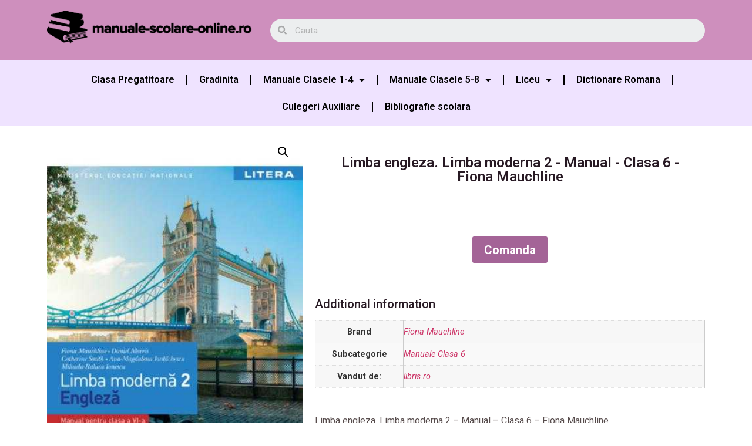

--- FILE ---
content_type: text/html; charset=UTF-8
request_url: https://manuale-scolare-online.ro/limba-engleza-limba-moderna-2-manual-clasa-6-fiona-mauchline/
body_size: 24878
content:
<!doctype html>
<html lang="ro-RO" prefix="og: https://ogp.me/ns#">
<head>
	<meta charset="UTF-8">
		<meta name="viewport" content="width=device-width, initial-scale=1">
	<link rel="profile" href="https://gmpg.org/xfn/11">
	
<!-- Search Engine Optimization by Rank Math PRO - https://s.rankmath.com/home -->
<title>Limba engleza. Limba moderna 2 - Manual - Clasa 6 - Fiona Mauchline - Manuale Scolare Online</title><style id="rocket-critical-css">h1,h2{overflow-wrap:break-word}ul{overflow-wrap:break-word}p{overflow-wrap:break-word}:root{--wp--preset--font-size--normal:16px;--wp--preset--font-size--huge:42px}button.pswp__button{box-shadow:none!important;background-image:url(https://manuale-scolare-online.ro/wp-content/plugins/woocommerce/assets/css/photoswipe/default-skin/default-skin.png)!important}button.pswp__button,button.pswp__button--arrow--left::before,button.pswp__button--arrow--right::before{background-color:transparent!important}button.pswp__button--arrow--left,button.pswp__button--arrow--right{background-image:none!important}.pswp{display:none;position:absolute;width:100%;height:100%;left:0;top:0;overflow:hidden;-ms-touch-action:none;touch-action:none;z-index:1500;-webkit-text-size-adjust:100%;-webkit-backface-visibility:hidden;outline:0}.pswp *{-webkit-box-sizing:border-box;box-sizing:border-box}.pswp__bg{position:absolute;left:0;top:0;width:100%;height:100%;background:#000;opacity:0;-webkit-transform:translateZ(0);transform:translateZ(0);-webkit-backface-visibility:hidden;will-change:opacity}.pswp__scroll-wrap{position:absolute;left:0;top:0;width:100%;height:100%;overflow:hidden}.pswp__container{-ms-touch-action:none;touch-action:none;position:absolute;left:0;right:0;top:0;bottom:0}.pswp__container{-webkit-touch-callout:none}.pswp__bg{will-change:opacity}.pswp__container{-webkit-backface-visibility:hidden}.pswp__item{position:absolute;left:0;right:0;top:0;bottom:0;overflow:hidden}.pswp__button{width:44px;height:44px;position:relative;background:0 0;overflow:visible;-webkit-appearance:none;display:block;border:0;padding:0;margin:0;float:right;opacity:.75;-webkit-box-shadow:none;box-shadow:none}.pswp__button::-moz-focus-inner{padding:0;border:0}.pswp__button,.pswp__button--arrow--left:before,.pswp__button--arrow--right:before{background:url(https://manuale-scolare-online.ro/wp-content/plugins/woocommerce/assets/css/photoswipe/default-skin/default-skin.png) 0 0 no-repeat;background-size:264px 88px;width:44px;height:44px}.pswp__button--close{background-position:0 -44px}.pswp__button--share{background-position:-44px -44px}.pswp__button--fs{display:none}.pswp__button--zoom{display:none;background-position:-88px 0}.pswp__button--arrow--left,.pswp__button--arrow--right{background:0 0;top:50%;margin-top:-50px;width:70px;height:100px;position:absolute}.pswp__button--arrow--left{left:0}.pswp__button--arrow--right{right:0}.pswp__button--arrow--left:before,.pswp__button--arrow--right:before{content:'';top:35px;background-color:rgba(0,0,0,.3);height:30px;width:32px;position:absolute}.pswp__button--arrow--left:before{left:6px;background-position:-138px -44px}.pswp__button--arrow--right:before{right:6px;background-position:-94px -44px}.pswp__share-modal{display:block;background:rgba(0,0,0,.5);width:100%;height:100%;top:0;left:0;padding:10px;position:absolute;z-index:1600;opacity:0;-webkit-backface-visibility:hidden;will-change:opacity}.pswp__share-modal--hidden{display:none}.pswp__share-tooltip{z-index:1620;position:absolute;background:#fff;top:56px;border-radius:2px;display:block;width:auto;right:44px;-webkit-box-shadow:0 2px 5px rgba(0,0,0,.25);box-shadow:0 2px 5px rgba(0,0,0,.25);-webkit-transform:translateY(6px);-ms-transform:translateY(6px);transform:translateY(6px);-webkit-backface-visibility:hidden;will-change:transform}.pswp__counter{position:absolute;left:0;top:0;height:44px;font-size:13px;line-height:44px;color:#fff;opacity:.75;padding:0 10px}.pswp__caption{position:absolute;left:0;bottom:0;width:100%;min-height:44px}.pswp__caption__center{text-align:left;max-width:420px;margin:0 auto;font-size:13px;padding:10px;line-height:20px;color:#ccc}.pswp__preloader{width:44px;height:44px;position:absolute;top:0;left:50%;margin-left:-22px;opacity:0;will-change:opacity;direction:ltr}.pswp__preloader__icn{width:20px;height:20px;margin:12px}@media screen and (max-width:1024px){.pswp__preloader{position:relative;left:auto;top:auto;margin:0;float:right}}.pswp__ui{-webkit-font-smoothing:auto;visibility:visible;opacity:1;z-index:1550}.pswp__top-bar{position:absolute;left:0;top:0;height:44px;width:100%}.pswp__caption,.pswp__top-bar{-webkit-backface-visibility:hidden;will-change:opacity}.pswp__caption,.pswp__top-bar{background-color:rgba(0,0,0,.5)}.pswp__ui--hidden .pswp__button--arrow--left,.pswp__ui--hidden .pswp__button--arrow--right,.pswp__ui--hidden .pswp__caption,.pswp__ui--hidden .pswp__top-bar{opacity:.001}:root{--woocommerce:#a46497;--wc-green:#7ad03a;--wc-red:#a00;--wc-orange:#ffba00;--wc-blue:#2ea2cc;--wc-primary:#a46497;--wc-primary-text:white;--wc-secondary:#ebe9eb;--wc-secondary-text:#515151;--wc-highlight:#77a464;--wc-highligh-text:white;--wc-content-bg:#fff;--wc-subtext:#767676}.woocommerce img,.woocommerce-page img{height:auto;max-width:100%}.woocommerce div.product div.images,.woocommerce-page div.product div.images{float:left;width:48%}:root{--woocommerce:#a46497;--wc-green:#7ad03a;--wc-red:#a00;--wc-orange:#ffba00;--wc-blue:#2ea2cc;--wc-primary:#a46497;--wc-primary-text:white;--wc-secondary:#ebe9eb;--wc-secondary-text:#515151;--wc-highlight:#77a464;--wc-highligh-text:white;--wc-content-bg:#fff;--wc-subtext:#767676}.woocommerce div.product{margin-bottom:0;position:relative}.woocommerce div.product .product_title{clear:none;margin-top:0;padding:0}.woocommerce div.product div.images{margin-bottom:2em}.woocommerce div.product div.images img{display:block;width:100%;height:auto;box-shadow:none}.woocommerce div.product div.images.woocommerce-product-gallery{position:relative}.woocommerce div.product div.images .woocommerce-product-gallery__wrapper{margin:0;padding:0}.woocommerce div.product div.images .woocommerce-product-gallery__wrapper .zoomImg{background-color:#fff;opacity:0}.woocommerce div.product div.images .woocommerce-product-gallery__trigger{position:absolute;top:.5em;right:.5em;font-size:2em;z-index:9;width:36px;height:36px;background:#fff;text-indent:-9999px;border-radius:100%;box-sizing:content-box}.woocommerce div.product div.images .woocommerce-product-gallery__trigger::before{content:"";display:block;width:10px;height:10px;border:2px solid #000;border-radius:100%;position:absolute;top:9px;left:9px;box-sizing:content-box}.woocommerce div.product div.images .woocommerce-product-gallery__trigger::after{content:"";display:block;width:2px;height:8px;background:#000;border-radius:6px;position:absolute;top:19px;left:22px;-webkit-transform:rotate(-45deg);-ms-transform:rotate(-45deg);transform:rotate(-45deg);box-sizing:content-box}.woocommerce div.product form.cart{margin-bottom:2em}.woocommerce div.product form.cart::after,.woocommerce div.product form.cart::before{content:" ";display:table}.woocommerce div.product form.cart::after{clear:both}.woocommerce div.product form.cart .button{vertical-align:middle;float:left}.woocommerce button.button{font-size:100%;margin:0;line-height:1;position:relative;text-decoration:none;overflow:visible;padding:.618em 1em;font-weight:700;border-radius:3px;left:auto;color:#515151;background-color:#ebe9eb;border:0;display:inline-block;background-image:none;box-shadow:none;text-shadow:none}.woocommerce button.button.alt{background-color:#a46497;color:#fff;-webkit-font-smoothing:antialiased}.woocommerce .cart .button{float:none}.woocommerce table.shop_attributes{border:0;border-top:1px dotted rgba(0,0,0,.1);margin-bottom:1.618em;width:100%}.woocommerce table.shop_attributes th{width:150px;font-weight:700;padding:8px;border-top:0;border-bottom:1px dotted rgba(0,0,0,.1);margin:0;line-height:1.5}.woocommerce table.shop_attributes td{font-style:italic;padding:0;border-top:0;border-bottom:1px dotted rgba(0,0,0,.1);margin:0;line-height:1.5}.woocommerce table.shop_attributes td p{margin:0;padding:8px 0}.woocommerce table.shop_attributes tr:nth-child(even) td,.woocommerce table.shop_attributes tr:nth-child(even) th{background:rgba(0,0,0,.025)}#wpfront-scroll-top-container{display:none;position:fixed;z-index:9999}html{line-height:1.15;-webkit-text-size-adjust:100%}*,:after,:before{-webkit-box-sizing:border-box;box-sizing:border-box}body{margin:0;font-family:-apple-system,BlinkMacSystemFont,Segoe UI,Roboto,Helvetica Neue,Arial,Noto Sans,sans-serif;font-size:1rem;font-weight:400;line-height:1.5;color:#333;background-color:#fff;-webkit-font-smoothing:antialiased;-moz-osx-font-smoothing:grayscale}h1,h2{margin-top:.5rem;margin-bottom:1rem;font-family:inherit;font-weight:500;line-height:1.2;color:inherit}h1{font-size:2.5rem}h2{font-size:2rem}p{margin-top:0;margin-bottom:.9rem}a{background-color:transparent;text-decoration:none;color:#c36}img{border-style:none;height:auto;max-width:100%}button,input{font-family:inherit;font-size:1rem;line-height:1.5;margin:0}input[type=search]{width:100%;border:1px solid #666;border-radius:3px;padding:.5rem 1rem}button,input{overflow:visible}button{text-transform:none}[type=submit],button{width:auto;-webkit-appearance:button}[type=submit]::-moz-focus-inner,button::-moz-focus-inner{border-style:none;padding:0}[type=submit]:-moz-focusring,button:-moz-focusring{outline:1px dotted ButtonText}[type=submit],button{display:inline-block;font-weight:400;color:#c36;text-align:center;white-space:nowrap;background-color:transparent;border:1px solid #c36;padding:.5rem 1rem;font-size:1rem;border-radius:3px}[type=search]{-webkit-appearance:textfield;outline-offset:-2px}[type=search]::-webkit-search-decoration{-webkit-appearance:none}::-webkit-file-upload-button{-webkit-appearance:button;font:inherit}table{background-color:transparent;width:100%;margin-bottom:15px;font-size:.9em;border-spacing:0;border-collapse:collapse}table td,table th{padding:15px;line-height:1.5;vertical-align:top;border:1px solid #ccc}table th{font-weight:700}table tbody>tr:nth-child(odd)>td,table tbody>tr:nth-child(odd)>th{background-color:#f7f7f7}li,ul{margin-top:0;margin-bottom:0;border:0;outline:0;font-size:100%;vertical-align:baseline;background:transparent}.site-navigation{grid-area:nav-menu;display:-webkit-box;display:-ms-flexbox;display:flex;-webkit-box-align:center;-ms-flex-align:center;align-items:center;-webkit-box-flex:1;-ms-flex-positive:1;flex-grow:1}.elementor-screen-only{position:absolute;top:-10000em;width:1px;height:1px;margin:-1px;padding:0;overflow:hidden;clip:rect(0,0,0,0);border:0}.elementor{-webkit-hyphens:manual;-ms-hyphens:manual;hyphens:manual}.elementor *,.elementor :after,.elementor :before{-webkit-box-sizing:border-box;box-sizing:border-box}.elementor a{-webkit-box-shadow:none;box-shadow:none;text-decoration:none}.elementor img{height:auto;max-width:100%;border:none;-webkit-border-radius:0;border-radius:0;-webkit-box-shadow:none;box-shadow:none}.elementor .elementor-widget:not(.elementor-widget-text-editor):not(.elementor-widget-theme-post-content) figure{margin:0}.elementor iframe{max-width:100%;width:100%;margin:0;line-height:1;border:none}:root{--page-title-display:block}.elementor-page-title,h1.entry-title{display:var(--page-title-display)}.elementor-section{position:relative}.elementor-section .elementor-container{display:-webkit-box;display:-ms-flexbox;display:flex;margin-right:auto;margin-left:auto;position:relative}@media (max-width:1024px){.elementor-section .elementor-container{-ms-flex-wrap:wrap;flex-wrap:wrap}}.elementor-section.elementor-section-boxed>.elementor-container{max-width:1140px}.elementor-widget-wrap{position:relative;width:100%;-ms-flex-wrap:wrap;flex-wrap:wrap;-ms-flex-line-pack:start;align-content:flex-start}.elementor:not(.elementor-bc-flex-widget) .elementor-widget-wrap{display:-webkit-box;display:-ms-flexbox;display:flex}.elementor-widget-wrap>.elementor-element{width:100%}.elementor-widget{position:relative}.elementor-widget:not(:last-child){margin-bottom:20px}.elementor-column{min-height:1px}.elementor-column{position:relative;display:-webkit-box;display:-ms-flexbox;display:flex}.elementor-column-gap-default>.elementor-column>.elementor-element-populated{padding:10px}@media (min-width:768px){.elementor-column.elementor-col-33{width:33.333%}.elementor-column.elementor-col-50{width:50%}.elementor-column.elementor-col-66{width:66.666%}.elementor-column.elementor-col-100{width:100%}}@media (max-width:767px){.elementor-column{width:100%}}@media (min-width:1025px){#elementor-device-mode:after{content:"desktop"}}@media (min-width:-1px){#elementor-device-mode:after{content:"widescreen"}}@media (max-width:-1px){#elementor-device-mode:after{content:"laptop";content:"tablet_extra"}}@media (max-width:1024px){#elementor-device-mode:after{content:"tablet"}}@media (max-width:-1px){#elementor-device-mode:after{content:"mobile_extra"}}@media (max-width:767px){#elementor-device-mode:after{content:"mobile"}}@media (max-width:767px){.elementor .elementor-hidden-mobile{display:none}}@media (min-width:768px) and (max-width:1024px){.elementor .elementor-hidden-tablet{display:none}}@media (min-width:1025px) and (max-width:99999px){.elementor .elementor-hidden-desktop{display:none}}.elementor-kit-49{--e-global-color-primary:#6EC1E4;--e-global-color-secondary:#54595F;--e-global-color-text:#7A7A7A;--e-global-color-accent:#61CE70;--e-global-typography-primary-font-family:"Roboto";--e-global-typography-primary-font-weight:600;--e-global-typography-secondary-font-family:"Roboto Slab";--e-global-typography-secondary-font-weight:400;--e-global-typography-text-font-family:"Roboto";--e-global-typography-text-font-weight:400;--e-global-typography-accent-font-family:"Roboto";--e-global-typography-accent-font-weight:500}.elementor-section.elementor-section-boxed>.elementor-container{max-width:1140px}.elementor-widget:not(:last-child){margin-bottom:20px}h1.entry-title{display:var(--page-title-display)}@media (max-width:1024px){.elementor-section.elementor-section-boxed>.elementor-container{max-width:1024px}}@media (max-width:767px){.elementor-section.elementor-section-boxed>.elementor-container{max-width:767px}}@font-face{font-display:swap;font-family:eicons;src:url(https://manuale-scolare-online.ro/wp-content/plugins/elementor/assets/lib/eicons/fonts/eicons.eot?5.14.0);src:url(https://manuale-scolare-online.ro/wp-content/plugins/elementor/assets/lib/eicons/fonts/eicons.eot?5.14.0#iefix) format("embedded-opentype"),url(https://manuale-scolare-online.ro/wp-content/plugins/elementor/assets/lib/eicons/fonts/eicons.woff2?5.14.0) format("woff2"),url(https://manuale-scolare-online.ro/wp-content/plugins/elementor/assets/lib/eicons/fonts/eicons.woff?5.14.0) format("woff"),url(https://manuale-scolare-online.ro/wp-content/plugins/elementor/assets/lib/eicons/fonts/eicons.ttf?5.14.0) format("truetype"),url(https://manuale-scolare-online.ro/wp-content/plugins/elementor/assets/lib/eicons/fonts/eicons.svg?5.14.0#eicon) format("svg");font-weight:400;font-style:normal}[class*=" eicon-"]{display:inline-block;font-family:eicons;font-size:inherit;font-weight:400;font-style:normal;font-variant:normal;line-height:1;text-rendering:auto;-webkit-font-smoothing:antialiased;-moz-osx-font-smoothing:grayscale}.eicon-menu-bar:before{content:'\e816'}.eicon-close:before{content:'\e87f'}body.woocommerce-page div.product .elementor-widget-woocommerce-product-images div.images,body.woocommerce div.product .elementor-widget-woocommerce-product-images div.images{float:none;width:100%;padding:0}.woocommerce div.product.elementor form.cart:not(.grouped_form):not(.variations_form){margin:0;display:-webkit-box;display:-ms-flexbox;display:flex;-ms-flex-wrap:nowrap;flex-wrap:nowrap}.woocommerce div.product.elementor .elementor-add-to-cart--align-center form.cart:not(.grouped_form):not(.variations_form){-webkit-box-pack:center;-ms-flex-pack:center;justify-content:center}.woocommerce div.product.elementor .elementor-add-to-cart--align-center form.cart:not(.grouped_form):not(.variations_form) button{-ms-flex-preferred-size:auto;flex-basis:auto}.elementor.product .woocommerce-product-gallery__trigger+.woocommerce-product-gallery__wrapper{overflow:hidden}.elementor-location-header:before{content:"";display:table;clear:both}.elementor-search-form{display:block}.elementor-search-form input[type=search]{margin:0;border:0;padding:0;display:inline-block;vertical-align:middle;white-space:normal;background:none;line-height:1;min-width:0;font-size:15px;-webkit-appearance:none;-moz-appearance:none}.elementor-search-form__container{display:-webkit-box;display:-ms-flexbox;display:flex;overflow:hidden;border:0 solid transparent;min-height:50px}.elementor-search-form__container:not(.elementor-search-form--full-screen){background:#eceeef}.elementor-search-form__input{-ms-flex-preferred-size:100%;flex-basis:100%;color:#55595c}.elementor-search-form__input::-webkit-input-placeholder{color:inherit;font-family:inherit;opacity:.6}.elementor-search-form__input:-ms-input-placeholder{color:inherit;font-family:inherit;opacity:.6}.elementor-search-form__input:-moz-placeholder,.elementor-search-form__input::-moz-placeholder{color:inherit;font-family:inherit;opacity:.6}.elementor-search-form__input::-ms-input-placeholder{color:inherit;font-family:inherit;opacity:.6}.elementor-search-form--skin-minimal .elementor-search-form__icon{opacity:.6;display:-webkit-box;display:-ms-flexbox;display:flex;-webkit-box-align:center;-ms-flex-align:center;align-items:center;-webkit-box-pack:end;-ms-flex-pack:end;justify-content:flex-end;color:#55595c;fill:#55595c;font-size:var(--e-search-form-icon-size-minimal,15px)}form input[type=search]::-webkit-input-placeholder{opacity:.5}.uael-nav-menu__toggle{-js-display:flex;display:-webkit-box;display:-webkit-flex;display:-moz-box;display:-ms-flexbox;display:flex}.uael-layout-horizontal .uael-nav-menu__toggle,.uael-nav-menu .parent-has-no-child .uael-menu-toggle{display:none}.uael-layout-horizontal .uael-nav-menu__toggle{visibility:hidden;opacity:0}.uael-nav-menu-icon{border:0 solid}.uael-nav-menu__submenu-arrow .uael-menu-toggle:before{font-family:'Font Awesome 5 Free';z-index:1;font-size:inherit;font-weight:inherit;line-height:0}.uael-nav-menu__toggle{font-size:22px;border:0 solid;-webkit-border-radius:3px;border-radius:3px;color:#494c4f;position:relative}.uael-nav-menu .sub-arrow{font-size:14px;line-height:1;-js-display:flex;display:-webkit-box;display:-webkit-flex;display:-moz-box;display:-ms-flexbox;display:flex;margin-top:-10px;margin-bottom:-10px}.uael-nav-menu__layout-horizontal .uael-nav-menu .sub-arrow{margin-left:10px}.uael-nav-menu-icon{display:inline-block;line-height:1;text-align:center}.elementor-widget-heading .elementor-heading-title{color:var(--e-global-color-primary);font-family:var(--e-global-typography-primary-font-family),Sans-serif;font-weight:var(--e-global-typography-primary-font-weight)}.elementor-widget-nav-menu .elementor-nav-menu .elementor-item{font-family:var(--e-global-typography-primary-font-family),Sans-serif;font-weight:var(--e-global-typography-primary-font-weight)}.elementor-widget-nav-menu .elementor-nav-menu--main .elementor-item{color:var(--e-global-color-text);fill:var(--e-global-color-text)}.elementor-widget-nav-menu .elementor-nav-menu--main:not(.e--pointer-framed) .elementor-item:before,.elementor-widget-nav-menu .elementor-nav-menu--main:not(.e--pointer-framed) .elementor-item:after{background-color:var(--e-global-color-accent)}.elementor-widget-nav-menu{--e-nav-menu-divider-color:var( --e-global-color-text )}.elementor-widget-nav-menu .elementor-nav-menu--dropdown .elementor-item,.elementor-widget-nav-menu .elementor-nav-menu--dropdown .elementor-sub-item{font-family:var(--e-global-typography-accent-font-family),Sans-serif;font-weight:var(--e-global-typography-accent-font-weight)}.elementor-widget-search-form input[type="search"].elementor-search-form__input{font-family:var(--e-global-typography-text-font-family),Sans-serif;font-weight:var(--e-global-typography-text-font-weight)}.elementor-widget-search-form .elementor-search-form__input,.elementor-widget-search-form .elementor-search-form__icon{color:var(--e-global-color-text);fill:var(--e-global-color-text)}.elementor-widget-woocommerce-product-title .elementor-heading-title{color:var(--e-global-color-primary);font-family:var(--e-global-typography-primary-font-family),Sans-serif;font-weight:var(--e-global-typography-primary-font-weight)}.elementor-10935 .elementor-element.elementor-element-eb63b5d>.elementor-container>.elementor-column>.elementor-widget-wrap{align-content:center;align-items:center}.elementor-10935 .elementor-element.elementor-element-eb63b5d:not(.elementor-motion-effects-element-type-background){background-color:#CE8FBD}.elementor-10935 .elementor-element.elementor-element-758c4bd{text-align:center}.elementor-10935 .elementor-element.elementor-element-61d77e0 .elementor-search-form__container{min-height:40px}body:not(.rtl) .elementor-10935 .elementor-element.elementor-element-61d77e0 .elementor-search-form__icon{padding-left:calc(40px / 3)}.elementor-10935 .elementor-element.elementor-element-61d77e0 .elementor-search-form__input{padding-left:calc(40px / 3);padding-right:calc(40px / 3)}.elementor-10935 .elementor-element.elementor-element-61d77e0:not(.elementor-search-form--skin-full_screen) .elementor-search-form__container{border-radius:45px}.elementor-10935 .elementor-element.elementor-element-2296e61:not(.elementor-motion-effects-element-type-background){background-color:#EFE3FF}.elementor-10935 .elementor-element.elementor-element-314b803 .elementor-menu-toggle{margin:0 auto}.elementor-10935 .elementor-element.elementor-element-314b803 .elementor-nav-menu--main .elementor-item{color:#000000;fill:#000000}.elementor-10935 .elementor-element.elementor-element-314b803 .elementor-nav-menu--main:not(.e--pointer-framed) .elementor-item:before,.elementor-10935 .elementor-element.elementor-element-314b803 .elementor-nav-menu--main:not(.e--pointer-framed) .elementor-item:after{background-color:#CE8FBD}.elementor-10935 .elementor-element.elementor-element-314b803{--e-nav-menu-divider-content:"";--e-nav-menu-divider-style:solid;--e-nav-menu-divider-color:#000000}.elementor-10935 .elementor-element.elementor-element-314b803 .elementor-nav-menu--dropdown a,.elementor-10935 .elementor-element.elementor-element-314b803 .elementor-menu-toggle{color:#000000}.elementor-10935 .elementor-element.elementor-element-314b803 .elementor-nav-menu--dropdown{background-color:#D4C1ED}.elementor-14076 .elementor-element.elementor-element-8bce9dd:not(.elementor-motion-effects-element-type-background){background-color:#EFE3FF}.elementor-14076 .elementor-element.elementor-element-0be00ca .elementor-menu-toggle{margin:0 auto}.elementor-14076 .elementor-element.elementor-element-0be00ca .elementor-nav-menu--main .elementor-item{color:#000000;fill:#000000}.elementor-14076 .elementor-element.elementor-element-0be00ca .elementor-nav-menu--main:not(.e--pointer-framed) .elementor-item:before,.elementor-14076 .elementor-element.elementor-element-0be00ca .elementor-nav-menu--main:not(.e--pointer-framed) .elementor-item:after{background-color:#DCADAD}.elementor-14076 .elementor-element.elementor-element-0be00ca{--e-nav-menu-divider-content:"";--e-nav-menu-divider-style:solid;--e-nav-menu-divider-color:#000000}.elementor-14076 .elementor-element.elementor-element-0be00ca .elementor-nav-menu--dropdown a,.elementor-14076 .elementor-element.elementor-element-0be00ca .elementor-menu-toggle{color:#000000}.elementor-14076 .elementor-element.elementor-element-0be00ca .elementor-nav-menu--dropdown{background-color:#D4C1ED}.elementor-14076 .elementor-element.elementor-element-0be00ca .elementor-nav-menu--dropdown .elementor-item,.elementor-14076 .elementor-element.elementor-element-0be00ca .elementor-nav-menu--dropdown .elementor-sub-item{font-family:"Roboto",Sans-serif;font-weight:500}.elementor-14076 .elementor-element.elementor-element-6651e41.elementor-column.elementor-element[data-element_type="column"]>.elementor-widget-wrap.elementor-element-populated{align-content:center;align-items:center}.elementor-14076 .elementor-element.elementor-element-a9e7f39{text-align:center}.elementor-14076 .elementor-element.elementor-element-a9e7f39 .elementor-heading-title{color:#271923;font-family:"Roboto",Sans-serif;font-size:24px;font-weight:600}.elementor-14076 .elementor-element.elementor-element-a9e7f39>.elementor-widget-container{padding:40px 40px 40px 40px}.elementor-14076 .elementor-element.elementor-element-50f5ebc .cart button{font-size:20px}.elementor-14076 .elementor-element.elementor-element-50f5ebc>.elementor-widget-container{padding:30px 30px 30px 30px}.woocommerce .elementor-14076 .elementor-element.elementor-element-1bb6ca9 h2{color:#271923;font-size:20px}@media (min-width:768px){.elementor-14076 .elementor-element.elementor-element-6651e41{width:40%}.elementor-14076 .elementor-element.elementor-element-bb50f17{width:60%}}.elementor-menu-toggle:after{content:'Meniu';position:relative;margin-left:10px;font-size:16px;font-weight:bold}.single-product div.product{display:inherit}.fa,.fas{-moz-osx-font-smoothing:grayscale;-webkit-font-smoothing:antialiased;display:inline-block;font-style:normal;font-variant:normal;text-rendering:auto;line-height:1}.fa-caret-down:before{content:"\f0d7"}.fa-search:before{content:"\f002"}@font-face{font-family:"Font Awesome 5 Free";font-style:normal;font-weight:900;font-display:swap;src:url(https://manuale-scolare-online.ro/wp-content/plugins/elementor/assets/lib/font-awesome/webfonts/fa-solid-900.eot);src:url(https://manuale-scolare-online.ro/wp-content/plugins/elementor/assets/lib/font-awesome/webfonts/fa-solid-900.eot?#iefix) format("embedded-opentype"),url(https://manuale-scolare-online.ro/wp-content/plugins/elementor/assets/lib/font-awesome/webfonts/fa-solid-900.woff2) format("woff2"),url(https://manuale-scolare-online.ro/wp-content/plugins/elementor/assets/lib/font-awesome/webfonts/fa-solid-900.woff) format("woff"),url(https://manuale-scolare-online.ro/wp-content/plugins/elementor/assets/lib/font-awesome/webfonts/fa-solid-900.ttf) format("truetype"),url(https://manuale-scolare-online.ro/wp-content/plugins/elementor/assets/lib/font-awesome/webfonts/fa-solid-900.svg#fontawesome) format("svg")}.fa,.fas{font-family:"Font Awesome 5 Free";font-weight:900}.elementor-item:after,.elementor-item:before{display:block;position:absolute}.elementor-item:not(:hover):not(:focus):not(.elementor-item-active):not(.highlighted):after,.elementor-item:not(:hover):not(:focus):not(.elementor-item-active):not(.highlighted):before{opacity:0}.e--pointer-underline .elementor-item:after,.e--pointer-underline .elementor-item:before{height:3px;width:100%;left:0;background-color:#55595c;z-index:2}.e--pointer-underline .elementor-item:after{content:"";bottom:0}.elementor-nav-menu--main .elementor-nav-menu a{padding:13px 20px}.elementor-nav-menu--main .elementor-nav-menu ul{position:absolute;width:12em;border-width:0;border-style:solid;padding:0}.elementor-nav-menu--layout-horizontal{display:-webkit-box;display:-ms-flexbox;display:flex}.elementor-nav-menu--layout-horizontal .elementor-nav-menu{display:-webkit-box;display:-ms-flexbox;display:flex;-ms-flex-wrap:wrap;flex-wrap:wrap}.elementor-nav-menu--layout-horizontal .elementor-nav-menu a{white-space:nowrap;-webkit-box-flex:1;-ms-flex-positive:1;flex-grow:1}.elementor-nav-menu--layout-horizontal .elementor-nav-menu>li{display:-webkit-box;display:-ms-flexbox;display:flex}.elementor-nav-menu--layout-horizontal .elementor-nav-menu>li ul{top:100%!important}.elementor-nav-menu--layout-horizontal .elementor-nav-menu>li:not(:first-child)>a{-webkit-margin-start:var(--e-nav-menu-horizontal-menu-item-margin);margin-inline-start:var(--e-nav-menu-horizontal-menu-item-margin)}.elementor-nav-menu--layout-horizontal .elementor-nav-menu>li:not(:first-child)>ul{left:var(--e-nav-menu-horizontal-menu-item-margin)!important}.elementor-nav-menu--layout-horizontal .elementor-nav-menu>li:not(:last-child)>a{-webkit-margin-end:var(--e-nav-menu-horizontal-menu-item-margin);margin-inline-end:var(--e-nav-menu-horizontal-menu-item-margin)}.elementor-nav-menu--layout-horizontal .elementor-nav-menu>li:not(:last-child):after{content:var(--e-nav-menu-divider-content,none);height:var(--e-nav-menu-divider-height,35%);border-left:var(--e-nav-menu-divider-width,2px) var(--e-nav-menu-divider-style,solid) var(--e-nav-menu-divider-color,#000);border-bottom-color:var(--e-nav-menu-divider-color,#000);border-right-color:var(--e-nav-menu-divider-color,#000);border-top-color:var(--e-nav-menu-divider-color,#000);-ms-flex-item-align:center;align-self:center}.elementor-nav-menu__align-center .elementor-nav-menu{margin-left:auto;margin-right:auto}.elementor-nav-menu__align-center .elementor-nav-menu{-webkit-box-pack:center;-ms-flex-pack:center;justify-content:center}.elementor-widget-nav-menu .elementor-widget-container{display:-webkit-box;display:-ms-flexbox;display:flex;-webkit-box-orient:vertical;-webkit-box-direction:normal;-ms-flex-direction:column;flex-direction:column}.elementor-nav-menu{position:relative;z-index:2}.elementor-nav-menu:after{content:"\00a0";display:block;height:0;font:0/0 serif;clear:both;visibility:hidden;overflow:hidden}.elementor-nav-menu,.elementor-nav-menu li,.elementor-nav-menu ul{display:block;list-style:none;margin:0;padding:0;line-height:normal}.elementor-nav-menu ul{display:none}.elementor-nav-menu a,.elementor-nav-menu li{position:relative}.elementor-nav-menu li{border-width:0}.elementor-nav-menu a{display:-webkit-box;display:-ms-flexbox;display:flex;-webkit-box-align:center;-ms-flex-align:center;align-items:center}.elementor-nav-menu a{padding:10px 20px;line-height:20px}.elementor-nav-menu .sub-arrow{line-height:1;padding:10px 0 10px 10px;margin-top:-10px;margin-bottom:-10px;display:-webkit-box;display:-ms-flexbox;display:flex;-webkit-box-align:center;-ms-flex-align:center;align-items:center}.elementor-menu-toggle{display:-webkit-box;display:-ms-flexbox;display:flex;-webkit-box-align:center;-ms-flex-align:center;align-items:center;-webkit-box-pack:center;-ms-flex-pack:center;justify-content:center;font-size:22px;padding:.25em;border:0 solid;border-radius:3px;background-color:rgba(0,0,0,.05);color:#494c4f}.elementor-menu-toggle:not(.elementor-active) .elementor-menu-toggle__icon--close{display:none}.elementor-nav-menu--dropdown{background-color:#fff;font-size:13px}.elementor-nav-menu--dropdown.elementor-nav-menu__container{margin-top:10px;-webkit-transform-origin:top;-ms-transform-origin:top;transform-origin:top;overflow:auto}.elementor-nav-menu--dropdown.elementor-nav-menu__container .elementor-sub-item{font-size:.85em}.elementor-nav-menu--dropdown a{color:#494c4f}ul.elementor-nav-menu--dropdown a{text-shadow:none;border-left:8px solid transparent}.elementor-nav-menu--toggle .elementor-menu-toggle:not(.elementor-active)+.elementor-nav-menu__container{-webkit-transform:scaleY(0);-ms-transform:scaleY(0);transform:scaleY(0);max-height:0}@media (max-width:767px){.elementor-nav-menu--dropdown-mobile .elementor-nav-menu--main{display:none}}@media (min-width:768px){.elementor-nav-menu--dropdown-mobile .elementor-menu-toggle,.elementor-nav-menu--dropdown-mobile .elementor-nav-menu--dropdown{display:none}}@media (min-width:1025px){.elementor-nav-menu--dropdown-tablet .elementor-menu-toggle,.elementor-nav-menu--dropdown-tablet .elementor-nav-menu--dropdown{display:none}}@media (max-width:1024px){.elementor-nav-menu--dropdown-tablet .elementor-nav-menu--main{display:none}}</style><link rel="preload" href="https://manuale-scolare-online.ro/wp-content/cache/min/1/d8d494facbf1b9b1ea250edbbbe413f6.css" data-rocket-async="style" as="style" onload="this.onload=null;this.rel='stylesheet'" media="all" data-minify="1" />
<meta name="description" content="Manuale Clasa 6"/>
<meta name="robots" content="follow, index, max-snippet:-1, max-video-preview:-1, max-image-preview:large"/>
<link rel="canonical" href="https://manuale-scolare-online.ro/limba-engleza-limba-moderna-2-manual-clasa-6-fiona-mauchline/" />
<meta property="og:locale" content="ro_RO" />
<meta property="og:type" content="product" />
<meta property="og:title" content="Limba engleza. Limba moderna 2 - Manual - Clasa 6 - Fiona Mauchline - Manuale Scolare Online" />
<meta property="og:description" content="Manuale Clasa 6" />
<meta property="og:url" content="https://manuale-scolare-online.ro/limba-engleza-limba-moderna-2-manual-clasa-6-fiona-mauchline/" />
<meta property="og:site_name" content="Manuale Scolare Online" />
<meta property="og:updated_time" content="2022-01-29T09:07:21+00:00" />
<meta property="og:image" content="https://manuale-scolare-online.ro/wp-content/uploads/2022/01/26863739.jpg" />
<meta property="og:image:secure_url" content="https://manuale-scolare-online.ro/wp-content/uploads/2022/01/26863739.jpg" />
<meta property="og:image:width" content="390" />
<meta property="og:image:height" content="600" />
<meta property="og:image:alt" content="Limba engleza. Limba moderna 2 &#8211; Manual &#8211; Clasa 6 &#8211; Fiona Mauchline" />
<meta property="og:image:type" content="image/jpeg" />
<meta property="product:price:amount" content="43.11" />
<meta property="product:price:currency" content="RON" />
<meta property="product:availability" content="instock" />
<meta name="twitter:card" content="summary_large_image" />
<meta name="twitter:title" content="Limba engleza. Limba moderna 2 - Manual - Clasa 6 - Fiona Mauchline - Manuale Scolare Online" />
<meta name="twitter:description" content="Manuale Clasa 6" />
<meta name="twitter:image" content="https://manuale-scolare-online.ro/wp-content/uploads/2022/01/26863739.jpg" />
<meta name="twitter:label1" content="Price" />
<meta name="twitter:data1" content="43,11&nbsp;lei" />
<meta name="twitter:label2" content="Availability" />
<meta name="twitter:data2" content="In stock" />
<script type="application/ld+json" class="rank-math-schema-pro">{"@context":"https://schema.org","@graph":[{"@type":["EducationalOrganization","Organization"],"@id":"https://manuale-scolare-online.ro/#organization","name":"Manuale Scolare Online","url":"https://manuale-scolare-online.ro","logo":{"@type":"ImageObject","@id":"https://manuale-scolare-online.ro/#logo","url":"https://manuale-scolare-online.ro/wp-content/uploads/2022/01/LogoMakr_6kuAsN.png","caption":"Manuale Scolare Online","inLanguage":"ro-RO","width":"400","height":"85"}},{"@type":"WebSite","@id":"https://manuale-scolare-online.ro/#website","url":"https://manuale-scolare-online.ro","name":"Manuale Scolare Online","publisher":{"@id":"https://manuale-scolare-online.ro/#organization"},"inLanguage":"ro-RO"},{"@type":"ImageObject","@id":"https://manuale-scolare-online.ro/wp-content/uploads/2022/01/26863739.jpg","url":"https://manuale-scolare-online.ro/wp-content/uploads/2022/01/26863739.jpg","width":"390","height":"600","inLanguage":"ro-RO"},{"@type":"Person","@id":"https://manuale-scolare-online.ro/author/admin_ionut/","name":"admin_ionut","description":"Manuale Scolare online clasa I-XII - Auxiliare scolare - Gama completa de manuale scolare. Teste, Concursuri si Culegeri, Pedagogie, Atlase scolare","url":"https://manuale-scolare-online.ro/author/admin_ionut/","image":{"@type":"ImageObject","@id":"https://secure.gravatar.com/avatar/5d9508610019519093d1bd0dc45c018e053babb2d5eca213d6062e049541b7fc?s=96&amp;d=mm&amp;r=g","url":"https://secure.gravatar.com/avatar/5d9508610019519093d1bd0dc45c018e053babb2d5eca213d6062e049541b7fc?s=96&amp;d=mm&amp;r=g","caption":"admin_ionut","inLanguage":"ro-RO"},"sameAs":["https://manuale-scolare-online.ro"],"worksFor":{"@id":"https://manuale-scolare-online.ro/#organization"}},{"@type":"ItemPage","@id":"https://manuale-scolare-online.ro/limba-engleza-limba-moderna-2-manual-clasa-6-fiona-mauchline/#webpage","url":"https://manuale-scolare-online.ro/limba-engleza-limba-moderna-2-manual-clasa-6-fiona-mauchline/","name":"Limba engleza. Limba moderna 2 - Manual - Clasa 6 - Fiona Mauchline - Manuale Scolare Online","datePublished":"2022-01-29T09:07:16+00:00","dateModified":"2022-01-29T09:07:21+00:00","author":{"@id":"https://manuale-scolare-online.ro/author/admin_ionut/"},"isPartOf":{"@id":"https://manuale-scolare-online.ro/#website"},"primaryImageOfPage":{"@id":"https://manuale-scolare-online.ro/wp-content/uploads/2022/01/26863739.jpg"},"inLanguage":"ro-RO"},{"@type":"Product","name":"Limba engleza. Limba moderna 2 - Manual - Clasa 6 - Fiona Mauchline","description":"Manuale Clasa 6","sku":"26863739","category":"Manuale Carte Scolara","mainEntityOfPage":{"@id":"https://manuale-scolare-online.ro/limba-engleza-limba-moderna-2-manual-clasa-6-fiona-mauchline/#webpage"},"offers":{"@type":"Offer","price":"43.11","priceCurrency":"RON","priceValidUntil":"2027-12-31","availability":"https://schema.org/InStock","itemCondition":"NewCondition","url":"https://manuale-scolare-online.ro/limba-engleza-limba-moderna-2-manual-clasa-6-fiona-mauchline/","seller":{"@type":"Organization","@id":"https://manuale-scolare-online.ro/","name":"Manuale Scolare Online","url":"https://manuale-scolare-online.ro","logo":"https://manuale-scolare-online.ro/wp-content/uploads/2022/01/LogoMakr_6kuAsN.png"}},"@id":"https://manuale-scolare-online.ro/limba-engleza-limba-moderna-2-manual-clasa-6-fiona-mauchline/#richSnippet","image":{"@id":"https://manuale-scolare-online.ro/wp-content/uploads/2022/01/26863739.jpg"}}]}</script>
<!-- /Rank Math WordPress SEO plugin -->

<link href='https://fonts.gstatic.com' crossorigin rel='preconnect' />
<link rel="alternate" type="application/rss+xml" title="Manuale Scolare Online &raquo; Flux" href="https://manuale-scolare-online.ro/feed/" />
<link rel="alternate" type="application/rss+xml" title="Manuale Scolare Online &raquo; Flux comentarii" href="https://manuale-scolare-online.ro/comments/feed/" />
<link rel="alternate" type="application/rss+xml" title="Flux comentarii Manuale Scolare Online &raquo; Limba engleza. Limba moderna 2 &#8211; Manual &#8211; Clasa 6 &#8211; Fiona Mauchline" href="https://manuale-scolare-online.ro/limba-engleza-limba-moderna-2-manual-clasa-6-fiona-mauchline/feed/" />
<link rel="alternate" title="oEmbed (JSON)" type="application/json+oembed" href="https://manuale-scolare-online.ro/wp-json/oembed/1.0/embed?url=https%3A%2F%2Fmanuale-scolare-online.ro%2Flimba-engleza-limba-moderna-2-manual-clasa-6-fiona-mauchline%2F" />
<link rel="alternate" title="oEmbed (XML)" type="text/xml+oembed" href="https://manuale-scolare-online.ro/wp-json/oembed/1.0/embed?url=https%3A%2F%2Fmanuale-scolare-online.ro%2Flimba-engleza-limba-moderna-2-manual-clasa-6-fiona-mauchline%2F&#038;format=xml" />
<style id='wp-img-auto-sizes-contain-inline-css' type='text/css'>
img:is([sizes=auto i],[sizes^="auto," i]){contain-intrinsic-size:3000px 1500px}
/*# sourceURL=wp-img-auto-sizes-contain-inline-css */
</style>
<style id='wp-emoji-styles-inline-css' type='text/css'>

	img.wp-smiley, img.emoji {
		display: inline !important;
		border: none !important;
		box-shadow: none !important;
		height: 1em !important;
		width: 1em !important;
		margin: 0 0.07em !important;
		vertical-align: -0.1em !important;
		background: none !important;
		padding: 0 !important;
	}
/*# sourceURL=wp-emoji-styles-inline-css */
</style>

<style id='global-styles-inline-css' type='text/css'>
:root{--wp--preset--aspect-ratio--square: 1;--wp--preset--aspect-ratio--4-3: 4/3;--wp--preset--aspect-ratio--3-4: 3/4;--wp--preset--aspect-ratio--3-2: 3/2;--wp--preset--aspect-ratio--2-3: 2/3;--wp--preset--aspect-ratio--16-9: 16/9;--wp--preset--aspect-ratio--9-16: 9/16;--wp--preset--color--black: #000000;--wp--preset--color--cyan-bluish-gray: #abb8c3;--wp--preset--color--white: #ffffff;--wp--preset--color--pale-pink: #f78da7;--wp--preset--color--vivid-red: #cf2e2e;--wp--preset--color--luminous-vivid-orange: #ff6900;--wp--preset--color--luminous-vivid-amber: #fcb900;--wp--preset--color--light-green-cyan: #7bdcb5;--wp--preset--color--vivid-green-cyan: #00d084;--wp--preset--color--pale-cyan-blue: #8ed1fc;--wp--preset--color--vivid-cyan-blue: #0693e3;--wp--preset--color--vivid-purple: #9b51e0;--wp--preset--gradient--vivid-cyan-blue-to-vivid-purple: linear-gradient(135deg,rgb(6,147,227) 0%,rgb(155,81,224) 100%);--wp--preset--gradient--light-green-cyan-to-vivid-green-cyan: linear-gradient(135deg,rgb(122,220,180) 0%,rgb(0,208,130) 100%);--wp--preset--gradient--luminous-vivid-amber-to-luminous-vivid-orange: linear-gradient(135deg,rgb(252,185,0) 0%,rgb(255,105,0) 100%);--wp--preset--gradient--luminous-vivid-orange-to-vivid-red: linear-gradient(135deg,rgb(255,105,0) 0%,rgb(207,46,46) 100%);--wp--preset--gradient--very-light-gray-to-cyan-bluish-gray: linear-gradient(135deg,rgb(238,238,238) 0%,rgb(169,184,195) 100%);--wp--preset--gradient--cool-to-warm-spectrum: linear-gradient(135deg,rgb(74,234,220) 0%,rgb(151,120,209) 20%,rgb(207,42,186) 40%,rgb(238,44,130) 60%,rgb(251,105,98) 80%,rgb(254,248,76) 100%);--wp--preset--gradient--blush-light-purple: linear-gradient(135deg,rgb(255,206,236) 0%,rgb(152,150,240) 100%);--wp--preset--gradient--blush-bordeaux: linear-gradient(135deg,rgb(254,205,165) 0%,rgb(254,45,45) 50%,rgb(107,0,62) 100%);--wp--preset--gradient--luminous-dusk: linear-gradient(135deg,rgb(255,203,112) 0%,rgb(199,81,192) 50%,rgb(65,88,208) 100%);--wp--preset--gradient--pale-ocean: linear-gradient(135deg,rgb(255,245,203) 0%,rgb(182,227,212) 50%,rgb(51,167,181) 100%);--wp--preset--gradient--electric-grass: linear-gradient(135deg,rgb(202,248,128) 0%,rgb(113,206,126) 100%);--wp--preset--gradient--midnight: linear-gradient(135deg,rgb(2,3,129) 0%,rgb(40,116,252) 100%);--wp--preset--font-size--small: 13px;--wp--preset--font-size--medium: 20px;--wp--preset--font-size--large: 36px;--wp--preset--font-size--x-large: 42px;--wp--preset--spacing--20: 0.44rem;--wp--preset--spacing--30: 0.67rem;--wp--preset--spacing--40: 1rem;--wp--preset--spacing--50: 1.5rem;--wp--preset--spacing--60: 2.25rem;--wp--preset--spacing--70: 3.38rem;--wp--preset--spacing--80: 5.06rem;--wp--preset--shadow--natural: 6px 6px 9px rgba(0, 0, 0, 0.2);--wp--preset--shadow--deep: 12px 12px 50px rgba(0, 0, 0, 0.4);--wp--preset--shadow--sharp: 6px 6px 0px rgba(0, 0, 0, 0.2);--wp--preset--shadow--outlined: 6px 6px 0px -3px rgb(255, 255, 255), 6px 6px rgb(0, 0, 0);--wp--preset--shadow--crisp: 6px 6px 0px rgb(0, 0, 0);}:where(.is-layout-flex){gap: 0.5em;}:where(.is-layout-grid){gap: 0.5em;}body .is-layout-flex{display: flex;}.is-layout-flex{flex-wrap: wrap;align-items: center;}.is-layout-flex > :is(*, div){margin: 0;}body .is-layout-grid{display: grid;}.is-layout-grid > :is(*, div){margin: 0;}:where(.wp-block-columns.is-layout-flex){gap: 2em;}:where(.wp-block-columns.is-layout-grid){gap: 2em;}:where(.wp-block-post-template.is-layout-flex){gap: 1.25em;}:where(.wp-block-post-template.is-layout-grid){gap: 1.25em;}.has-black-color{color: var(--wp--preset--color--black) !important;}.has-cyan-bluish-gray-color{color: var(--wp--preset--color--cyan-bluish-gray) !important;}.has-white-color{color: var(--wp--preset--color--white) !important;}.has-pale-pink-color{color: var(--wp--preset--color--pale-pink) !important;}.has-vivid-red-color{color: var(--wp--preset--color--vivid-red) !important;}.has-luminous-vivid-orange-color{color: var(--wp--preset--color--luminous-vivid-orange) !important;}.has-luminous-vivid-amber-color{color: var(--wp--preset--color--luminous-vivid-amber) !important;}.has-light-green-cyan-color{color: var(--wp--preset--color--light-green-cyan) !important;}.has-vivid-green-cyan-color{color: var(--wp--preset--color--vivid-green-cyan) !important;}.has-pale-cyan-blue-color{color: var(--wp--preset--color--pale-cyan-blue) !important;}.has-vivid-cyan-blue-color{color: var(--wp--preset--color--vivid-cyan-blue) !important;}.has-vivid-purple-color{color: var(--wp--preset--color--vivid-purple) !important;}.has-black-background-color{background-color: var(--wp--preset--color--black) !important;}.has-cyan-bluish-gray-background-color{background-color: var(--wp--preset--color--cyan-bluish-gray) !important;}.has-white-background-color{background-color: var(--wp--preset--color--white) !important;}.has-pale-pink-background-color{background-color: var(--wp--preset--color--pale-pink) !important;}.has-vivid-red-background-color{background-color: var(--wp--preset--color--vivid-red) !important;}.has-luminous-vivid-orange-background-color{background-color: var(--wp--preset--color--luminous-vivid-orange) !important;}.has-luminous-vivid-amber-background-color{background-color: var(--wp--preset--color--luminous-vivid-amber) !important;}.has-light-green-cyan-background-color{background-color: var(--wp--preset--color--light-green-cyan) !important;}.has-vivid-green-cyan-background-color{background-color: var(--wp--preset--color--vivid-green-cyan) !important;}.has-pale-cyan-blue-background-color{background-color: var(--wp--preset--color--pale-cyan-blue) !important;}.has-vivid-cyan-blue-background-color{background-color: var(--wp--preset--color--vivid-cyan-blue) !important;}.has-vivid-purple-background-color{background-color: var(--wp--preset--color--vivid-purple) !important;}.has-black-border-color{border-color: var(--wp--preset--color--black) !important;}.has-cyan-bluish-gray-border-color{border-color: var(--wp--preset--color--cyan-bluish-gray) !important;}.has-white-border-color{border-color: var(--wp--preset--color--white) !important;}.has-pale-pink-border-color{border-color: var(--wp--preset--color--pale-pink) !important;}.has-vivid-red-border-color{border-color: var(--wp--preset--color--vivid-red) !important;}.has-luminous-vivid-orange-border-color{border-color: var(--wp--preset--color--luminous-vivid-orange) !important;}.has-luminous-vivid-amber-border-color{border-color: var(--wp--preset--color--luminous-vivid-amber) !important;}.has-light-green-cyan-border-color{border-color: var(--wp--preset--color--light-green-cyan) !important;}.has-vivid-green-cyan-border-color{border-color: var(--wp--preset--color--vivid-green-cyan) !important;}.has-pale-cyan-blue-border-color{border-color: var(--wp--preset--color--pale-cyan-blue) !important;}.has-vivid-cyan-blue-border-color{border-color: var(--wp--preset--color--vivid-cyan-blue) !important;}.has-vivid-purple-border-color{border-color: var(--wp--preset--color--vivid-purple) !important;}.has-vivid-cyan-blue-to-vivid-purple-gradient-background{background: var(--wp--preset--gradient--vivid-cyan-blue-to-vivid-purple) !important;}.has-light-green-cyan-to-vivid-green-cyan-gradient-background{background: var(--wp--preset--gradient--light-green-cyan-to-vivid-green-cyan) !important;}.has-luminous-vivid-amber-to-luminous-vivid-orange-gradient-background{background: var(--wp--preset--gradient--luminous-vivid-amber-to-luminous-vivid-orange) !important;}.has-luminous-vivid-orange-to-vivid-red-gradient-background{background: var(--wp--preset--gradient--luminous-vivid-orange-to-vivid-red) !important;}.has-very-light-gray-to-cyan-bluish-gray-gradient-background{background: var(--wp--preset--gradient--very-light-gray-to-cyan-bluish-gray) !important;}.has-cool-to-warm-spectrum-gradient-background{background: var(--wp--preset--gradient--cool-to-warm-spectrum) !important;}.has-blush-light-purple-gradient-background{background: var(--wp--preset--gradient--blush-light-purple) !important;}.has-blush-bordeaux-gradient-background{background: var(--wp--preset--gradient--blush-bordeaux) !important;}.has-luminous-dusk-gradient-background{background: var(--wp--preset--gradient--luminous-dusk) !important;}.has-pale-ocean-gradient-background{background: var(--wp--preset--gradient--pale-ocean) !important;}.has-electric-grass-gradient-background{background: var(--wp--preset--gradient--electric-grass) !important;}.has-midnight-gradient-background{background: var(--wp--preset--gradient--midnight) !important;}.has-small-font-size{font-size: var(--wp--preset--font-size--small) !important;}.has-medium-font-size{font-size: var(--wp--preset--font-size--medium) !important;}.has-large-font-size{font-size: var(--wp--preset--font-size--large) !important;}.has-x-large-font-size{font-size: var(--wp--preset--font-size--x-large) !important;}
/*# sourceURL=global-styles-inline-css */
</style>

<style id='classic-theme-styles-inline-css' type='text/css'>
/*! This file is auto-generated */
.wp-block-button__link{color:#fff;background-color:#32373c;border-radius:9999px;box-shadow:none;text-decoration:none;padding:calc(.667em + 2px) calc(1.333em + 2px);font-size:1.125em}.wp-block-file__button{background:#32373c;color:#fff;text-decoration:none}
/*# sourceURL=/wp-includes/css/classic-themes.min.css */
</style>



<link rel='preload'  href='https://manuale-scolare-online.ro/wp-content/plugins/woocommerce/assets/css/woocommerce-smallscreen.css?ver=6.7.0' data-rocket-async="style" as="style" onload="this.onload=null;this.rel='stylesheet'" type='text/css' media='only screen and (max-width: 768px)' />

<style id='woocommerce-inline-inline-css' type='text/css'>
.woocommerce form .form-row .required { visibility: visible; }
/*# sourceURL=woocommerce-inline-inline-css */
</style>












<link rel='preload'  href='https://fonts.googleapis.com/css?family=Roboto%3A100%2C100italic%2C200%2C200italic%2C300%2C300italic%2C400%2C400italic%2C500%2C500italic%2C600%2C600italic%2C700%2C700italic%2C800%2C800italic%2C900%2C900italic%7CRoboto+Slab%3A100%2C100italic%2C200%2C200italic%2C300%2C300italic%2C400%2C400italic%2C500%2C500italic%2C600%2C600italic%2C700%2C700italic%2C800%2C800italic%2C900%2C900italic%7CPoppins%3A100%2C100italic%2C200%2C200italic%2C300%2C300italic%2C400%2C400italic%2C500%2C500italic%2C600%2C600italic%2C700%2C700italic%2C800%2C800italic%2C900%2C900italic&#038;display=swap&#038;subset=latin-ext&#038;ver=828ef2fbea6611153c7ff4d4b40ac0fe' data-rocket-async="style" as="style" onload="this.onload=null;this.rel='stylesheet'" type='text/css' media='all' />


<script data-minify="1" type="text/javascript" src="https://manuale-scolare-online.ro/wp-content/cache/min/1/wp-content/plugins/wp-letsencrypt-ssl/admin/js/jsredirect.js?ver=1768913385" id="wpen-jsredirect-js" defer></script>
<script type="text/javascript" src="https://manuale-scolare-online.ro/wp-includes/js/jquery/jquery.min.js?ver=3.7.1" id="jquery-core-js" defer></script>
<script type="text/javascript" src="https://manuale-scolare-online.ro/wp-includes/js/jquery/jquery-migrate.min.js?ver=3.4.1" id="jquery-migrate-js" defer></script>
<link rel="https://api.w.org/" href="https://manuale-scolare-online.ro/wp-json/" /><link rel="alternate" title="JSON" type="application/json" href="https://manuale-scolare-online.ro/wp-json/wp/v2/product/3978" /><link rel="EditURI" type="application/rsd+xml" title="RSD" href="https://manuale-scolare-online.ro/xmlrpc.php?rsd" />

<link rel='shortlink' href='https://manuale-scolare-online.ro/?p=3978' />
<!-- Global site tag (gtag.js) - Google Analytics -->
<script async src="https://www.googletagmanager.com/gtag/js?id=G-3Z3K6W0FTS"></script>
<script>
  window.dataLayer = window.dataLayer || [];
  function gtag(){dataLayer.push(arguments);}
  gtag('js', new Date());

  gtag('config', 'G-3Z3K6W0FTS');
</script>
<script async src="https://pagead2.googlesyndication.com/pagead/js/adsbygoogle.js?client=ca-pub-9765126305028258"
     crossorigin="anonymous"></script>

<meta name="google-site-verification" content="y4Aes7j9tSXIAy8gk3qfRhZsXXo7uGNbJru9N5MCXWQ" />

<script async src="https://pagead2.googlesyndication.com/pagead/js/adsbygoogle.js?client=ca-pub-9765126305028258"
     crossorigin="anonymous"></script>
	<noscript><style>.woocommerce-product-gallery{ opacity: 1 !important; }</style></noscript>
	<link rel="icon" href="https://manuale-scolare-online.ro/wp-content/uploads/2022/01/cropped-LogoMakr_6kuAsN-32x32.png" sizes="32x32" />
<link rel="icon" href="https://manuale-scolare-online.ro/wp-content/uploads/2022/01/cropped-LogoMakr_6kuAsN-192x192.png" sizes="192x192" />
<link rel="apple-touch-icon" href="https://manuale-scolare-online.ro/wp-content/uploads/2022/01/cropped-LogoMakr_6kuAsN-180x180.png" />
<meta name="msapplication-TileImage" content="https://manuale-scolare-online.ro/wp-content/uploads/2022/01/cropped-LogoMakr_6kuAsN-270x270.png" />
		<style type="text/css" id="wp-custom-css">
			html,
body{
width:100% !important;
overflow-x:hidden !important;
}		</style>
		<noscript><style id="rocket-lazyload-nojs-css">.rll-youtube-player, [data-lazy-src]{display:none !important;}</style></noscript><script>
/*! loadCSS rel=preload polyfill. [c]2017 Filament Group, Inc. MIT License */
(function(w){"use strict";if(!w.loadCSS){w.loadCSS=function(){}}
var rp=loadCSS.relpreload={};rp.support=(function(){var ret;try{ret=w.document.createElement("link").relList.supports("preload")}catch(e){ret=!1}
return function(){return ret}})();rp.bindMediaToggle=function(link){var finalMedia=link.media||"all";function enableStylesheet(){link.media=finalMedia}
if(link.addEventListener){link.addEventListener("load",enableStylesheet)}else if(link.attachEvent){link.attachEvent("onload",enableStylesheet)}
setTimeout(function(){link.rel="stylesheet";link.media="only x"});setTimeout(enableStylesheet,3000)};rp.poly=function(){if(rp.support()){return}
var links=w.document.getElementsByTagName("link");for(var i=0;i<links.length;i++){var link=links[i];if(link.rel==="preload"&&link.getAttribute("as")==="style"&&!link.getAttribute("data-loadcss")){link.setAttribute("data-loadcss",!0);rp.bindMediaToggle(link)}}};if(!rp.support()){rp.poly();var run=w.setInterval(rp.poly,500);if(w.addEventListener){w.addEventListener("load",function(){rp.poly();w.clearInterval(run)})}else if(w.attachEvent){w.attachEvent("onload",function(){rp.poly();w.clearInterval(run)})}}
if(typeof exports!=="undefined"){exports.loadCSS=loadCSS}
else{w.loadCSS=loadCSS}}(typeof global!=="undefined"?global:this))
</script></head>
<body data-rsssl=1 class="wp-singular product-template-default single single-product postid-3978 wp-custom-logo wp-theme-hello-elementor theme-hello-elementor woocommerce woocommerce-page woocommerce-no-js elementor-default elementor-template-full-width elementor-kit-49 elementor-page-14076">

		<div data-elementor-type="header" data-elementor-id="10935" class="elementor elementor-10935 elementor-location-header" data-elementor-settings="[]">
		<div class="elementor-section-wrap">
					<section class="elementor-section elementor-top-section elementor-element elementor-element-eb63b5d elementor-section-content-middle elementor-section-boxed elementor-section-height-default elementor-section-height-default" data-id="eb63b5d" data-element_type="section" data-settings="{&quot;background_background&quot;:&quot;classic&quot;}">
						<div class="elementor-container elementor-column-gap-default">
					<div class="elementor-column elementor-col-33 elementor-top-column elementor-element elementor-element-99f7d83" data-id="99f7d83" data-element_type="column">
			<div class="elementor-widget-wrap elementor-element-populated">
								<div class="elementor-element elementor-element-758c4bd elementor-widget elementor-widget-theme-site-logo elementor-widget-image" data-id="758c4bd" data-element_type="widget" data-widget_type="theme-site-logo.default">
				<div class="elementor-widget-container">
																<a href="https://manuale-scolare-online.ro">
							<img width="400" height="85" src="data:image/svg+xml,%3Csvg%20xmlns='http://www.w3.org/2000/svg'%20viewBox='0%200%20400%2085'%3E%3C/svg%3E" class="attachment-full size-full" alt="" data-lazy-srcset="https://manuale-scolare-online.ro/wp-content/uploads/2022/01/LogoMakr_6kuAsN.png 400w, https://manuale-scolare-online.ro/wp-content/uploads/2022/01/LogoMakr_6kuAsN-300x64.png 300w" data-lazy-sizes="(max-width: 400px) 100vw, 400px" data-lazy-src="https://manuale-scolare-online.ro/wp-content/uploads/2022/01/LogoMakr_6kuAsN.png" /><noscript><img width="400" height="85" src="https://manuale-scolare-online.ro/wp-content/uploads/2022/01/LogoMakr_6kuAsN.png" class="attachment-full size-full" alt="" srcset="https://manuale-scolare-online.ro/wp-content/uploads/2022/01/LogoMakr_6kuAsN.png 400w, https://manuale-scolare-online.ro/wp-content/uploads/2022/01/LogoMakr_6kuAsN-300x64.png 300w" sizes="(max-width: 400px) 100vw, 400px" /></noscript>								</a>
															</div>
				</div>
					</div>
		</div>
				<div class="elementor-column elementor-col-66 elementor-top-column elementor-element elementor-element-1631a71" data-id="1631a71" data-element_type="column">
			<div class="elementor-widget-wrap elementor-element-populated">
								<div class="elementor-element elementor-element-61d77e0 elementor-search-form--skin-minimal elementor-widget elementor-widget-search-form" data-id="61d77e0" data-element_type="widget" data-settings="{&quot;skin&quot;:&quot;minimal&quot;}" data-widget_type="search-form.default">
				<div class="elementor-widget-container">
					<form class="elementor-search-form" role="search" action="https://manuale-scolare-online.ro" method="get">
									<div class="elementor-search-form__container">
									<div class="elementor-search-form__icon">
						<i aria-hidden="true" class="fas fa-search"></i>						<span class="elementor-screen-only">Search</span>
					</div>
								<input placeholder="Cauta" class="elementor-search-form__input" type="search" name="s" title="Search" value="">
															</div>
		</form>
				</div>
				</div>
					</div>
		</div>
							</div>
		</section>
				<section class="elementor-section elementor-top-section elementor-element elementor-element-2296e61 elementor-hidden-tablet elementor-hidden-mobile elementor-section-boxed elementor-section-height-default elementor-section-height-default" data-id="2296e61" data-element_type="section" data-settings="{&quot;background_background&quot;:&quot;classic&quot;}">
						<div class="elementor-container elementor-column-gap-default">
					<div class="elementor-column elementor-col-100 elementor-top-column elementor-element elementor-element-ea1cdd5" data-id="ea1cdd5" data-element_type="column">
			<div class="elementor-widget-wrap elementor-element-populated">
								<div class="elementor-element elementor-element-314b803 elementor-nav-menu__align-center elementor-nav-menu--dropdown-tablet elementor-nav-menu__text-align-aside elementor-nav-menu--toggle elementor-nav-menu--burger elementor-widget elementor-widget-nav-menu" data-id="314b803" data-element_type="widget" data-settings="{&quot;layout&quot;:&quot;horizontal&quot;,&quot;submenu_icon&quot;:{&quot;value&quot;:&quot;&lt;i class=\&quot;fas fa-caret-down\&quot;&gt;&lt;\/i&gt;&quot;,&quot;library&quot;:&quot;fa-solid&quot;},&quot;toggle&quot;:&quot;burger&quot;}" data-widget_type="nav-menu.default">
				<div class="elementor-widget-container">
						<nav migration_allowed="1" migrated="0" role="navigation" class="elementor-nav-menu--main elementor-nav-menu__container elementor-nav-menu--layout-horizontal e--pointer-underline e--animation-fade">
				<ul id="menu-1-314b803" class="elementor-nav-menu"><li class="menu-item menu-item-type-custom menu-item-object-custom menu-item-10959"><a href="https://manuale-scolare-online.ro/clasa-pregatitoare-manuale-carte-scolara/" class="elementor-item">Clasa Pregatitoare</a></li>
<li class="menu-item menu-item-type-custom menu-item-object-custom menu-item-13983"><a href="https://manuale-scolare-online.ro/gradinita-manuale-carte-scolara/" class="elementor-item">Gradinita</a></li>
<li class="menu-item menu-item-type-custom menu-item-object-custom menu-item-has-children menu-item-14033"><a href="#" class="elementor-item elementor-item-anchor">Manuale Clasele 1-4</a>
<ul class="sub-menu elementor-nav-menu--dropdown">
	<li class="menu-item menu-item-type-custom menu-item-object-custom menu-item-10962"><a href="https://manuale-scolare-online.ro/manuale-clasa-1/" class="elementor-sub-item">Manuale Clasa 1</a></li>
	<li class="menu-item menu-item-type-custom menu-item-object-custom menu-item-10966"><a href="https://manuale-scolare-online.ro/manuale-clasa-2/" class="elementor-sub-item">Manuale Clasa 2</a></li>
	<li class="menu-item menu-item-type-custom menu-item-object-custom menu-item-10967"><a href="https://manuale-scolare-online.ro/manuale-clasa-3/" class="elementor-sub-item">Manuale Clasa 3</a></li>
	<li class="menu-item menu-item-type-custom menu-item-object-custom menu-item-10968"><a href="https://manuale-scolare-online.ro/manuale-clasa-4/" class="elementor-sub-item">Manuale Clasa 4</a></li>
</ul>
</li>
<li class="menu-item menu-item-type-custom menu-item-object-custom menu-item-has-children menu-item-10958"><a href="#" class="elementor-item elementor-item-anchor">Manuale Clasele 5-8</a>
<ul class="sub-menu elementor-nav-menu--dropdown">
	<li class="menu-item menu-item-type-custom menu-item-object-custom menu-item-10969"><a href="https://manuale-scolare-online.ro/manuale-clasa-5/" class="elementor-sub-item">Manuale Clasa 5</a></li>
	<li class="menu-item menu-item-type-custom menu-item-object-custom menu-item-10970"><a href="https://manuale-scolare-online.ro/manuale-clasa-6/" class="elementor-sub-item">Manuale Clasa 6</a></li>
	<li class="menu-item menu-item-type-custom menu-item-object-custom menu-item-10971"><a href="https://manuale-scolare-online.ro/manuale-clasa-7/" class="elementor-sub-item">Manuale Clasa 7</a></li>
	<li class="menu-item menu-item-type-custom menu-item-object-custom menu-item-10972"><a href="https://manuale-scolare-online.ro/manuale-clasa-8/" class="elementor-sub-item">Manuale Clasa 8</a></li>
</ul>
</li>
<li class="menu-item menu-item-type-custom menu-item-object-custom menu-item-has-children menu-item-14032"><a href="#" class="elementor-item elementor-item-anchor">Liceu</a>
<ul class="sub-menu elementor-nav-menu--dropdown">
	<li class="menu-item menu-item-type-custom menu-item-object-custom menu-item-10973"><a href="https://manuale-scolare-online.ro/manuale-clasa-9/" class="elementor-sub-item">Manuale Clasa 9</a></li>
	<li class="menu-item menu-item-type-custom menu-item-object-custom menu-item-10963"><a href="https://manuale-scolare-online.ro/manuale-clasa-10/" class="elementor-sub-item">Manuale Clasa 10</a></li>
	<li class="menu-item menu-item-type-custom menu-item-object-custom menu-item-10964"><a href="https://manuale-scolare-online.ro/manuale-clasa-11/" class="elementor-sub-item">Manuale Clasa 11</a></li>
	<li class="menu-item menu-item-type-custom menu-item-object-custom menu-item-10965"><a href="https://manuale-scolare-online.ro/manuale-clasa-12/" class="elementor-sub-item">Manuale Clasa 12</a></li>
	<li class="menu-item menu-item-type-custom menu-item-object-custom menu-item-10974"><a href="https://manuale-scolare-online.ro/sc-profesionale/" class="elementor-sub-item">Sc Profesionale</a></li>
</ul>
</li>
<li class="menu-item menu-item-type-custom menu-item-object-custom menu-item-10961"><a href="https://manuale-scolare-online.ro/dictionare-romana/" class="elementor-item">Dictionare Romana</a></li>
<li class="menu-item menu-item-type-custom menu-item-object-custom menu-item-10960"><a href="https://manuale-scolare-online.ro/culegeri-auxiliare/" class="elementor-item">Culegeri Auxiliare</a></li>
<li class="menu-item menu-item-type-custom menu-item-object-custom menu-item-13982"><a href="https://manuale-scolare-online.ro/bibliografie-scolara-manuale-carte-scolara/" class="elementor-item">Bibliografie scolara</a></li>
</ul>			</nav>
					<div class="elementor-menu-toggle" role="button" tabindex="0" aria-label="Menu Toggle" aria-expanded="false">
			<i aria-hidden="true" role="presentation" class="elementor-menu-toggle__icon--open eicon-menu-bar"></i><i aria-hidden="true" role="presentation" class="elementor-menu-toggle__icon--close eicon-close"></i>			<span class="elementor-screen-only">Menu</span>
		</div>
			<nav class="elementor-nav-menu--dropdown elementor-nav-menu__container" role="navigation" aria-hidden="true">
				<ul id="menu-2-314b803" class="elementor-nav-menu"><li class="menu-item menu-item-type-custom menu-item-object-custom menu-item-10959"><a href="https://manuale-scolare-online.ro/clasa-pregatitoare-manuale-carte-scolara/" class="elementor-item" tabindex="-1">Clasa Pregatitoare</a></li>
<li class="menu-item menu-item-type-custom menu-item-object-custom menu-item-13983"><a href="https://manuale-scolare-online.ro/gradinita-manuale-carte-scolara/" class="elementor-item" tabindex="-1">Gradinita</a></li>
<li class="menu-item menu-item-type-custom menu-item-object-custom menu-item-has-children menu-item-14033"><a href="#" class="elementor-item elementor-item-anchor" tabindex="-1">Manuale Clasele 1-4</a>
<ul class="sub-menu elementor-nav-menu--dropdown">
	<li class="menu-item menu-item-type-custom menu-item-object-custom menu-item-10962"><a href="https://manuale-scolare-online.ro/manuale-clasa-1/" class="elementor-sub-item" tabindex="-1">Manuale Clasa 1</a></li>
	<li class="menu-item menu-item-type-custom menu-item-object-custom menu-item-10966"><a href="https://manuale-scolare-online.ro/manuale-clasa-2/" class="elementor-sub-item" tabindex="-1">Manuale Clasa 2</a></li>
	<li class="menu-item menu-item-type-custom menu-item-object-custom menu-item-10967"><a href="https://manuale-scolare-online.ro/manuale-clasa-3/" class="elementor-sub-item" tabindex="-1">Manuale Clasa 3</a></li>
	<li class="menu-item menu-item-type-custom menu-item-object-custom menu-item-10968"><a href="https://manuale-scolare-online.ro/manuale-clasa-4/" class="elementor-sub-item" tabindex="-1">Manuale Clasa 4</a></li>
</ul>
</li>
<li class="menu-item menu-item-type-custom menu-item-object-custom menu-item-has-children menu-item-10958"><a href="#" class="elementor-item elementor-item-anchor" tabindex="-1">Manuale Clasele 5-8</a>
<ul class="sub-menu elementor-nav-menu--dropdown">
	<li class="menu-item menu-item-type-custom menu-item-object-custom menu-item-10969"><a href="https://manuale-scolare-online.ro/manuale-clasa-5/" class="elementor-sub-item" tabindex="-1">Manuale Clasa 5</a></li>
	<li class="menu-item menu-item-type-custom menu-item-object-custom menu-item-10970"><a href="https://manuale-scolare-online.ro/manuale-clasa-6/" class="elementor-sub-item" tabindex="-1">Manuale Clasa 6</a></li>
	<li class="menu-item menu-item-type-custom menu-item-object-custom menu-item-10971"><a href="https://manuale-scolare-online.ro/manuale-clasa-7/" class="elementor-sub-item" tabindex="-1">Manuale Clasa 7</a></li>
	<li class="menu-item menu-item-type-custom menu-item-object-custom menu-item-10972"><a href="https://manuale-scolare-online.ro/manuale-clasa-8/" class="elementor-sub-item" tabindex="-1">Manuale Clasa 8</a></li>
</ul>
</li>
<li class="menu-item menu-item-type-custom menu-item-object-custom menu-item-has-children menu-item-14032"><a href="#" class="elementor-item elementor-item-anchor" tabindex="-1">Liceu</a>
<ul class="sub-menu elementor-nav-menu--dropdown">
	<li class="menu-item menu-item-type-custom menu-item-object-custom menu-item-10973"><a href="https://manuale-scolare-online.ro/manuale-clasa-9/" class="elementor-sub-item" tabindex="-1">Manuale Clasa 9</a></li>
	<li class="menu-item menu-item-type-custom menu-item-object-custom menu-item-10963"><a href="https://manuale-scolare-online.ro/manuale-clasa-10/" class="elementor-sub-item" tabindex="-1">Manuale Clasa 10</a></li>
	<li class="menu-item menu-item-type-custom menu-item-object-custom menu-item-10964"><a href="https://manuale-scolare-online.ro/manuale-clasa-11/" class="elementor-sub-item" tabindex="-1">Manuale Clasa 11</a></li>
	<li class="menu-item menu-item-type-custom menu-item-object-custom menu-item-10965"><a href="https://manuale-scolare-online.ro/manuale-clasa-12/" class="elementor-sub-item" tabindex="-1">Manuale Clasa 12</a></li>
	<li class="menu-item menu-item-type-custom menu-item-object-custom menu-item-10974"><a href="https://manuale-scolare-online.ro/sc-profesionale/" class="elementor-sub-item" tabindex="-1">Sc Profesionale</a></li>
</ul>
</li>
<li class="menu-item menu-item-type-custom menu-item-object-custom menu-item-10961"><a href="https://manuale-scolare-online.ro/dictionare-romana/" class="elementor-item" tabindex="-1">Dictionare Romana</a></li>
<li class="menu-item menu-item-type-custom menu-item-object-custom menu-item-10960"><a href="https://manuale-scolare-online.ro/culegeri-auxiliare/" class="elementor-item" tabindex="-1">Culegeri Auxiliare</a></li>
<li class="menu-item menu-item-type-custom menu-item-object-custom menu-item-13982"><a href="https://manuale-scolare-online.ro/bibliografie-scolara-manuale-carte-scolara/" class="elementor-item" tabindex="-1">Bibliografie scolara</a></li>
</ul>			</nav>
				</div>
				</div>
					</div>
		</div>
							</div>
		</section>
				</div>
		</div>
		<div class="woocommerce-notices-wrapper"></div>		<div data-elementor-type="product" data-elementor-id="14076" class="elementor elementor-14076 elementor-location-single post-3978 product type-product status-publish has-post-thumbnail product_cat-manuale-carte-scolara product_cat-manuale-clasa-6 product_tag-libris-ro product_tag-manuale-carte-scolara product_tag-manuale-clasa-6 pa_brand-fiona-mauchline pa_subcategorie-manuale-clasa-6 pa_vandut-de-libris-ro first instock product-type-external product" data-elementor-settings="[]">
		<div class="elementor-section-wrap">
					<section class="elementor-section elementor-top-section elementor-element elementor-element-8bce9dd elementor-hidden-desktop elementor-section-boxed elementor-section-height-default elementor-section-height-default" data-id="8bce9dd" data-element_type="section" data-settings="{&quot;background_background&quot;:&quot;classic&quot;}">
						<div class="elementor-container elementor-column-gap-default">
					<div class="elementor-column elementor-col-100 elementor-top-column elementor-element elementor-element-3421ceb" data-id="3421ceb" data-element_type="column">
			<div class="elementor-widget-wrap elementor-element-populated">
								<div class="elementor-element elementor-element-0be00ca elementor-nav-menu__align-center elementor-nav-menu--dropdown-mobile elementor-nav-menu__text-align-aside elementor-nav-menu--toggle elementor-nav-menu--burger elementor-widget elementor-widget-nav-menu" data-id="0be00ca" data-element_type="widget" data-settings="{&quot;layout&quot;:&quot;horizontal&quot;,&quot;submenu_icon&quot;:{&quot;value&quot;:&quot;&lt;i class=\&quot;fas fa-caret-down\&quot;&gt;&lt;\/i&gt;&quot;,&quot;library&quot;:&quot;fa-solid&quot;},&quot;toggle&quot;:&quot;burger&quot;}" data-widget_type="nav-menu.default">
				<div class="elementor-widget-container">
						<nav migration_allowed="1" migrated="0" role="navigation" class="elementor-nav-menu--main elementor-nav-menu__container elementor-nav-menu--layout-horizontal e--pointer-underline e--animation-fade">
				<ul id="menu-1-0be00ca" class="elementor-nav-menu"><li class="menu-item menu-item-type-custom menu-item-object-custom menu-item-10959"><a href="https://manuale-scolare-online.ro/clasa-pregatitoare-manuale-carte-scolara/" class="elementor-item">Clasa Pregatitoare</a></li>
<li class="menu-item menu-item-type-custom menu-item-object-custom menu-item-13983"><a href="https://manuale-scolare-online.ro/gradinita-manuale-carte-scolara/" class="elementor-item">Gradinita</a></li>
<li class="menu-item menu-item-type-custom menu-item-object-custom menu-item-has-children menu-item-14033"><a href="#" class="elementor-item elementor-item-anchor">Manuale Clasele 1-4</a>
<ul class="sub-menu elementor-nav-menu--dropdown">
	<li class="menu-item menu-item-type-custom menu-item-object-custom menu-item-10962"><a href="https://manuale-scolare-online.ro/manuale-clasa-1/" class="elementor-sub-item">Manuale Clasa 1</a></li>
	<li class="menu-item menu-item-type-custom menu-item-object-custom menu-item-10966"><a href="https://manuale-scolare-online.ro/manuale-clasa-2/" class="elementor-sub-item">Manuale Clasa 2</a></li>
	<li class="menu-item menu-item-type-custom menu-item-object-custom menu-item-10967"><a href="https://manuale-scolare-online.ro/manuale-clasa-3/" class="elementor-sub-item">Manuale Clasa 3</a></li>
	<li class="menu-item menu-item-type-custom menu-item-object-custom menu-item-10968"><a href="https://manuale-scolare-online.ro/manuale-clasa-4/" class="elementor-sub-item">Manuale Clasa 4</a></li>
</ul>
</li>
<li class="menu-item menu-item-type-custom menu-item-object-custom menu-item-has-children menu-item-10958"><a href="#" class="elementor-item elementor-item-anchor">Manuale Clasele 5-8</a>
<ul class="sub-menu elementor-nav-menu--dropdown">
	<li class="menu-item menu-item-type-custom menu-item-object-custom menu-item-10969"><a href="https://manuale-scolare-online.ro/manuale-clasa-5/" class="elementor-sub-item">Manuale Clasa 5</a></li>
	<li class="menu-item menu-item-type-custom menu-item-object-custom menu-item-10970"><a href="https://manuale-scolare-online.ro/manuale-clasa-6/" class="elementor-sub-item">Manuale Clasa 6</a></li>
	<li class="menu-item menu-item-type-custom menu-item-object-custom menu-item-10971"><a href="https://manuale-scolare-online.ro/manuale-clasa-7/" class="elementor-sub-item">Manuale Clasa 7</a></li>
	<li class="menu-item menu-item-type-custom menu-item-object-custom menu-item-10972"><a href="https://manuale-scolare-online.ro/manuale-clasa-8/" class="elementor-sub-item">Manuale Clasa 8</a></li>
</ul>
</li>
<li class="menu-item menu-item-type-custom menu-item-object-custom menu-item-has-children menu-item-14032"><a href="#" class="elementor-item elementor-item-anchor">Liceu</a>
<ul class="sub-menu elementor-nav-menu--dropdown">
	<li class="menu-item menu-item-type-custom menu-item-object-custom menu-item-10973"><a href="https://manuale-scolare-online.ro/manuale-clasa-9/" class="elementor-sub-item">Manuale Clasa 9</a></li>
	<li class="menu-item menu-item-type-custom menu-item-object-custom menu-item-10963"><a href="https://manuale-scolare-online.ro/manuale-clasa-10/" class="elementor-sub-item">Manuale Clasa 10</a></li>
	<li class="menu-item menu-item-type-custom menu-item-object-custom menu-item-10964"><a href="https://manuale-scolare-online.ro/manuale-clasa-11/" class="elementor-sub-item">Manuale Clasa 11</a></li>
	<li class="menu-item menu-item-type-custom menu-item-object-custom menu-item-10965"><a href="https://manuale-scolare-online.ro/manuale-clasa-12/" class="elementor-sub-item">Manuale Clasa 12</a></li>
	<li class="menu-item menu-item-type-custom menu-item-object-custom menu-item-10974"><a href="https://manuale-scolare-online.ro/sc-profesionale/" class="elementor-sub-item">Sc Profesionale</a></li>
</ul>
</li>
<li class="menu-item menu-item-type-custom menu-item-object-custom menu-item-10961"><a href="https://manuale-scolare-online.ro/dictionare-romana/" class="elementor-item">Dictionare Romana</a></li>
<li class="menu-item menu-item-type-custom menu-item-object-custom menu-item-10960"><a href="https://manuale-scolare-online.ro/culegeri-auxiliare/" class="elementor-item">Culegeri Auxiliare</a></li>
<li class="menu-item menu-item-type-custom menu-item-object-custom menu-item-13982"><a href="https://manuale-scolare-online.ro/bibliografie-scolara-manuale-carte-scolara/" class="elementor-item">Bibliografie scolara</a></li>
</ul>			</nav>
					<div class="elementor-menu-toggle" role="button" tabindex="0" aria-label="Menu Toggle" aria-expanded="false">
			<i aria-hidden="true" role="presentation" class="elementor-menu-toggle__icon--open eicon-menu-bar"></i><i aria-hidden="true" role="presentation" class="elementor-menu-toggle__icon--close eicon-close"></i>			<span class="elementor-screen-only">Menu</span>
		</div>
			<nav class="elementor-nav-menu--dropdown elementor-nav-menu__container" role="navigation" aria-hidden="true">
				<ul id="menu-2-0be00ca" class="elementor-nav-menu"><li class="menu-item menu-item-type-custom menu-item-object-custom menu-item-10959"><a href="https://manuale-scolare-online.ro/clasa-pregatitoare-manuale-carte-scolara/" class="elementor-item" tabindex="-1">Clasa Pregatitoare</a></li>
<li class="menu-item menu-item-type-custom menu-item-object-custom menu-item-13983"><a href="https://manuale-scolare-online.ro/gradinita-manuale-carte-scolara/" class="elementor-item" tabindex="-1">Gradinita</a></li>
<li class="menu-item menu-item-type-custom menu-item-object-custom menu-item-has-children menu-item-14033"><a href="#" class="elementor-item elementor-item-anchor" tabindex="-1">Manuale Clasele 1-4</a>
<ul class="sub-menu elementor-nav-menu--dropdown">
	<li class="menu-item menu-item-type-custom menu-item-object-custom menu-item-10962"><a href="https://manuale-scolare-online.ro/manuale-clasa-1/" class="elementor-sub-item" tabindex="-1">Manuale Clasa 1</a></li>
	<li class="menu-item menu-item-type-custom menu-item-object-custom menu-item-10966"><a href="https://manuale-scolare-online.ro/manuale-clasa-2/" class="elementor-sub-item" tabindex="-1">Manuale Clasa 2</a></li>
	<li class="menu-item menu-item-type-custom menu-item-object-custom menu-item-10967"><a href="https://manuale-scolare-online.ro/manuale-clasa-3/" class="elementor-sub-item" tabindex="-1">Manuale Clasa 3</a></li>
	<li class="menu-item menu-item-type-custom menu-item-object-custom menu-item-10968"><a href="https://manuale-scolare-online.ro/manuale-clasa-4/" class="elementor-sub-item" tabindex="-1">Manuale Clasa 4</a></li>
</ul>
</li>
<li class="menu-item menu-item-type-custom menu-item-object-custom menu-item-has-children menu-item-10958"><a href="#" class="elementor-item elementor-item-anchor" tabindex="-1">Manuale Clasele 5-8</a>
<ul class="sub-menu elementor-nav-menu--dropdown">
	<li class="menu-item menu-item-type-custom menu-item-object-custom menu-item-10969"><a href="https://manuale-scolare-online.ro/manuale-clasa-5/" class="elementor-sub-item" tabindex="-1">Manuale Clasa 5</a></li>
	<li class="menu-item menu-item-type-custom menu-item-object-custom menu-item-10970"><a href="https://manuale-scolare-online.ro/manuale-clasa-6/" class="elementor-sub-item" tabindex="-1">Manuale Clasa 6</a></li>
	<li class="menu-item menu-item-type-custom menu-item-object-custom menu-item-10971"><a href="https://manuale-scolare-online.ro/manuale-clasa-7/" class="elementor-sub-item" tabindex="-1">Manuale Clasa 7</a></li>
	<li class="menu-item menu-item-type-custom menu-item-object-custom menu-item-10972"><a href="https://manuale-scolare-online.ro/manuale-clasa-8/" class="elementor-sub-item" tabindex="-1">Manuale Clasa 8</a></li>
</ul>
</li>
<li class="menu-item menu-item-type-custom menu-item-object-custom menu-item-has-children menu-item-14032"><a href="#" class="elementor-item elementor-item-anchor" tabindex="-1">Liceu</a>
<ul class="sub-menu elementor-nav-menu--dropdown">
	<li class="menu-item menu-item-type-custom menu-item-object-custom menu-item-10973"><a href="https://manuale-scolare-online.ro/manuale-clasa-9/" class="elementor-sub-item" tabindex="-1">Manuale Clasa 9</a></li>
	<li class="menu-item menu-item-type-custom menu-item-object-custom menu-item-10963"><a href="https://manuale-scolare-online.ro/manuale-clasa-10/" class="elementor-sub-item" tabindex="-1">Manuale Clasa 10</a></li>
	<li class="menu-item menu-item-type-custom menu-item-object-custom menu-item-10964"><a href="https://manuale-scolare-online.ro/manuale-clasa-11/" class="elementor-sub-item" tabindex="-1">Manuale Clasa 11</a></li>
	<li class="menu-item menu-item-type-custom menu-item-object-custom menu-item-10965"><a href="https://manuale-scolare-online.ro/manuale-clasa-12/" class="elementor-sub-item" tabindex="-1">Manuale Clasa 12</a></li>
	<li class="menu-item menu-item-type-custom menu-item-object-custom menu-item-10974"><a href="https://manuale-scolare-online.ro/sc-profesionale/" class="elementor-sub-item" tabindex="-1">Sc Profesionale</a></li>
</ul>
</li>
<li class="menu-item menu-item-type-custom menu-item-object-custom menu-item-10961"><a href="https://manuale-scolare-online.ro/dictionare-romana/" class="elementor-item" tabindex="-1">Dictionare Romana</a></li>
<li class="menu-item menu-item-type-custom menu-item-object-custom menu-item-10960"><a href="https://manuale-scolare-online.ro/culegeri-auxiliare/" class="elementor-item" tabindex="-1">Culegeri Auxiliare</a></li>
<li class="menu-item menu-item-type-custom menu-item-object-custom menu-item-13982"><a href="https://manuale-scolare-online.ro/bibliografie-scolara-manuale-carte-scolara/" class="elementor-item" tabindex="-1">Bibliografie scolara</a></li>
</ul>			</nav>
				</div>
				</div>
					</div>
		</div>
							</div>
		</section>
				<section class="elementor-section elementor-top-section elementor-element elementor-element-db5720f elementor-section-boxed elementor-section-height-default elementor-section-height-default" data-id="db5720f" data-element_type="section">
						<div class="elementor-container elementor-column-gap-default">
					<div class="elementor-column elementor-col-50 elementor-top-column elementor-element elementor-element-6651e41" data-id="6651e41" data-element_type="column">
			<div class="elementor-widget-wrap elementor-element-populated">
								<div class="elementor-element elementor-element-821dfa3 yes elementor-widget elementor-widget-woocommerce-product-images" data-id="821dfa3" data-element_type="widget" data-widget_type="woocommerce-product-images.default">
				<div class="elementor-widget-container">
			<div class="woocommerce-product-gallery woocommerce-product-gallery--with-images woocommerce-product-gallery--columns-4 images" data-columns="4" style="opacity: 0; transition: opacity .25s ease-in-out;">
	<figure class="woocommerce-product-gallery__wrapper">
		<div data-thumb="https://manuale-scolare-online.ro/wp-content/uploads/2022/01/26863739-100x100.jpg" data-thumb-alt="" class="woocommerce-product-gallery__image"><a href="https://manuale-scolare-online.ro/wp-content/uploads/2022/01/26863739.jpg"><img width="200" height="308" src="https://manuale-scolare-online.ro/wp-content/uploads/2022/01/26863739.jpg" class="wp-post-image" alt="26863739" title="26863739" data-caption="" data-src="https://manuale-scolare-online.ro/wp-content/uploads/2022/01/26863739.jpg" data-large_image="https://manuale-scolare-online.ro/wp-content/uploads/2022/01/26863739.jpg" data-large_image_width="390" data-large_image_height="600" decoding="async" fetchpriority="high" srcset="https://manuale-scolare-online.ro/wp-content/uploads/2022/01/26863739.jpg 390w, https://manuale-scolare-online.ro/wp-content/uploads/2022/01/26863739-195x300.jpg 195w" sizes="(max-width: 200px) 100vw, 200px" data-></a></div>	</figure>
</div>
		</div>
				</div>
					</div>
		</div>
				<div class="elementor-column elementor-col-50 elementor-top-column elementor-element elementor-element-bb50f17" data-id="bb50f17" data-element_type="column">
			<div class="elementor-widget-wrap elementor-element-populated">
								<div class="elementor-element elementor-element-a9e7f39 elementor-widget elementor-widget-woocommerce-product-title elementor-page-title elementor-widget-heading" data-id="a9e7f39" data-element_type="widget" data-widget_type="woocommerce-product-title.default">
				<div class="elementor-widget-container">
			<h1 class="product_title entry-title elementor-heading-title elementor-size-default">Limba engleza. Limba moderna 2 - Manual - Clasa 6 - Fiona Mauchline</h1>		</div>
				</div>
				<div class="elementor-element elementor-element-50f5ebc elementor-add-to-cart--align-center elementor-widget elementor-widget-woocommerce-product-add-to-cart" data-id="50f5ebc" data-element_type="widget" data-widget_type="woocommerce-product-add-to-cart.default">
				<div class="elementor-widget-container">
			
		<div class="elementor-add-to-cart elementor-product-external">
			
<form class="cart" action="https://event.2performant.com/events/click?ad_type=product_store&#038;unique=a282e8462&#038;aff_code=982208789&#038;campaign_unique=9a6f02fef" method="get">
	
	<button type="submit" class="single_add_to_cart_button button alt">Comanda</button>

	<input type="hidden" name="ad_type" value="product_store" /><input type="hidden" name="unique" value="a282e8462" /><input type="hidden" name="aff_code" value="982208789" /><input type="hidden" name="campaign_unique" value="9a6f02fef" />
	</form>

		</div>

				</div>
				</div>
				<div class="elementor-element elementor-element-1bb6ca9 elementor-show-heading-yes elementor-widget elementor-widget-woocommerce-product-additional-information" data-id="1bb6ca9" data-element_type="widget" data-widget_type="woocommerce-product-additional-information.default">
				<div class="elementor-widget-container">
			
	<h2>Additional information</h2>

<table class="woocommerce-product-attributes shop_attributes">
			<tr class="woocommerce-product-attributes-item woocommerce-product-attributes-item--attribute_pa_brand">
			<th class="woocommerce-product-attributes-item__label">Brand</th>
			<td class="woocommerce-product-attributes-item__value"><p><a href="https://manuale-scolare-online.ro/brand/fiona-mauchline/" rel="tag">Fiona Mauchline</a></p>
</td>
		</tr>
			<tr class="woocommerce-product-attributes-item woocommerce-product-attributes-item--attribute_pa_subcategorie">
			<th class="woocommerce-product-attributes-item__label">Subcategorie</th>
			<td class="woocommerce-product-attributes-item__value"><p><a href="https://manuale-scolare-online.ro/subcategorie/manuale-clasa-6/" rel="tag">Manuale Clasa 6</a></p>
</td>
		</tr>
			<tr class="woocommerce-product-attributes-item woocommerce-product-attributes-item--attribute_pa_vandut-de">
			<th class="woocommerce-product-attributes-item__label">Vandut de:</th>
			<td class="woocommerce-product-attributes-item__value"><p><a href="https://manuale-scolare-online.ro/vandut-de/libris-ro/" rel="tag">libris.ro</a></p>
</td>
		</tr>
	</table>
		</div>
				</div>
				<div class="elementor-element elementor-element-8ae0f97 elementor-widget elementor-widget-woocommerce-product-content" data-id="8ae0f97" data-element_type="widget" data-widget_type="woocommerce-product-content.default">
				<div class="elementor-widget-container">
			<p>Limba engleza. Limba moderna 2 &#8211; Manual &#8211; Clasa 6 &#8211; Fiona Mauchline</p>
		</div>
				</div>
					</div>
		</div>
							</div>
		</section>
				<section class="elementor-section elementor-top-section elementor-element elementor-element-fb031e0 elementor-section-boxed elementor-section-height-default elementor-section-height-default" data-id="fb031e0" data-element_type="section">
						<div class="elementor-container elementor-column-gap-default">
					<div class="elementor-column elementor-col-100 elementor-top-column elementor-element elementor-element-e01724f" data-id="e01724f" data-element_type="column">
			<div class="elementor-widget-wrap elementor-element-populated">
								<div class="elementor-element elementor-element-72120ba elementor-widget elementor-widget-heading" data-id="72120ba" data-element_type="widget" data-widget_type="heading.default">
				<div class="elementor-widget-container">
			<style>/*! elementor - v3.5.6 - 28-02-2022 */
.elementor-heading-title{padding:0;margin:0;line-height:1}.elementor-widget-heading .elementor-heading-title[class*=elementor-size-]>a{color:inherit;font-size:inherit;line-height:inherit}.elementor-widget-heading .elementor-heading-title.elementor-size-small{font-size:15px}.elementor-widget-heading .elementor-heading-title.elementor-size-medium{font-size:19px}.elementor-widget-heading .elementor-heading-title.elementor-size-large{font-size:29px}.elementor-widget-heading .elementor-heading-title.elementor-size-xl{font-size:39px}.elementor-widget-heading .elementor-heading-title.elementor-size-xxl{font-size:59px}</style><h3 class="elementor-heading-title elementor-size-default">Produse similare</h3>		</div>
				</div>
				<div class="elementor-element elementor-element-473425c elementor-grid-tablet-4 elementor-grid-mobile-2 elementor-product-loop-item--align-center elementor-grid-4 elementor-products-grid elementor-wc-products elementor-widget elementor-widget-woocommerce-products" data-id="473425c" data-element_type="widget" data-widget_type="woocommerce-products.default">
				<div class="elementor-widget-container">
			<div class="woocommerce columns-4 "><ul class="products elementor-grid columns-4">
<li class="product type-product post-10849 status-publish first instock product_cat-manuale-carte-scolara product_cat-sc-profesionale product_tag-libris-ro product_tag-manuale-carte-scolara product_tag-sc-profesionale has-post-thumbnail product-type-external">
	<a href="https://manuale-scolare-online.ro/chimie-anul-ii-scoli-profesionale-rodica-constantinescu-maria-luiza-popescu-marilena-rapa/" class="woocommerce-LoopProduct-link woocommerce-loop-product__link"><img width="200" height="308" src="data:image/svg+xml,%3Csvg%20xmlns='http://www.w3.org/2000/svg'%20viewBox='0%200%20200%20308'%3E%3C/svg%3E" class="attachment-woocommerce_thumbnail size-woocommerce_thumbnail" alt="" decoding="async" data-lazy-srcset="https://manuale-scolare-online.ro/wp-content/uploads/2022/01/324717.jpg 390w, https://manuale-scolare-online.ro/wp-content/uploads/2022/01/324717-195x300.jpg 195w" data-lazy-sizes="(max-width: 200px) 100vw, 200px" data-lazy-src="https://manuale-scolare-online.ro/wp-content/uploads/2022/01/324717.jpg" /><noscript><img width="200" height="308" src="https://manuale-scolare-online.ro/wp-content/uploads/2022/01/324717.jpg" class="attachment-woocommerce_thumbnail size-woocommerce_thumbnail" alt="" decoding="async" srcset="https://manuale-scolare-online.ro/wp-content/uploads/2022/01/324717.jpg 390w, https://manuale-scolare-online.ro/wp-content/uploads/2022/01/324717-195x300.jpg 195w" sizes="(max-width: 200px) 100vw, 200px" /></noscript><h2 class="woocommerce-loop-product__title">Chimie anul II scoli profesionale &#8211; Rodica Constantinescu , Maria-Luiza Popescu, Marilena Rapa</h2>
	<span class="price"><span class="woocommerce-Price-amount amount"><bdi>9,35&nbsp;<span class="woocommerce-Price-currencySymbol">lei</span></bdi></span></span>
</a><a href="https://event.2performant.com/events/click?ad_type=product_store&#038;unique=e4674db63&#038;aff_code=982208789&#038;campaign_unique=9a6f02fef" data-quantity="1" class="button product_type_external external" data-product_id="10849" data-product_sku="324717" aria-label="Comanda" rel="nofollow" target="_blank">Comanda</a></li>
<li class="product type-product post-10777 status-publish instock product_cat-manuale-carte-scolara product_cat-sc-profesionale product_tag-libris-ro product_tag-manuale-carte-scolara product_tag-sc-profesionale has-post-thumbnail product-type-external">
	<a href="https://manuale-scolare-online.ro/matematica-cls-10-sam-ed-2008-a-d-vernescu-e-i-nedita-e-b-eriksen/" class="woocommerce-LoopProduct-link woocommerce-loop-product__link"><img width="200" height="308" src="data:image/svg+xml,%3Csvg%20xmlns='http://www.w3.org/2000/svg'%20viewBox='0%200%20200%20308'%3E%3C/svg%3E" class="attachment-woocommerce_thumbnail size-woocommerce_thumbnail" alt="" decoding="async" data-lazy-srcset="https://manuale-scolare-online.ro/wp-content/uploads/2022/01/1054778.jpg 390w, https://manuale-scolare-online.ro/wp-content/uploads/2022/01/1054778-195x300.jpg 195w" data-lazy-sizes="(max-width: 200px) 100vw, 200px" data-lazy-src="https://manuale-scolare-online.ro/wp-content/uploads/2022/01/1054778.jpg" /><noscript><img width="200" height="308" src="https://manuale-scolare-online.ro/wp-content/uploads/2022/01/1054778.jpg" class="attachment-woocommerce_thumbnail size-woocommerce_thumbnail" alt="" decoding="async" srcset="https://manuale-scolare-online.ro/wp-content/uploads/2022/01/1054778.jpg 390w, https://manuale-scolare-online.ro/wp-content/uploads/2022/01/1054778-195x300.jpg 195w" sizes="(max-width: 200px) 100vw, 200px" /></noscript><h2 class="woocommerce-loop-product__title">Matematica cls 10 SAM ed.2008 &#8211; A.D. Vernescu, E.I. Nedita, E.B. Eriksen</h2>
	<span class="price"><span class="woocommerce-Price-amount amount"><bdi>14,45&nbsp;<span class="woocommerce-Price-currencySymbol">lei</span></bdi></span></span>
</a><a href="https://event.2performant.com/events/click?ad_type=product_store&#038;unique=67f520f58&#038;aff_code=982208789&#038;campaign_unique=9a6f02fef" data-quantity="1" class="button product_type_external external" data-product_id="10777" data-product_sku="1054778" aria-label="Comanda" rel="nofollow" target="_blank">Comanda</a></li>
<li class="product type-product post-10745 status-publish instock product_cat-manuale-carte-scolara product_cat-sc-profesionale product_tag-libris-ro product_tag-manuale-carte-scolara product_tag-sc-profesionale has-post-thumbnail product-type-external">
	<a href="https://manuale-scolare-online.ro/limba-franceza-cls-9-10-sam-viorica-aura-paus-rodica-mladinescu-dan-ion-nasta/" class="woocommerce-LoopProduct-link woocommerce-loop-product__link"><img width="200" height="308" src="data:image/svg+xml,%3Csvg%20xmlns='http://www.w3.org/2000/svg'%20viewBox='0%200%20200%20308'%3E%3C/svg%3E" class="attachment-woocommerce_thumbnail size-woocommerce_thumbnail" alt="" decoding="async" data-lazy-srcset="https://manuale-scolare-online.ro/wp-content/uploads/2022/01/922866.jpg 390w, https://manuale-scolare-online.ro/wp-content/uploads/2022/01/922866-195x300.jpg 195w" data-lazy-sizes="(max-width: 200px) 100vw, 200px" data-lazy-src="https://manuale-scolare-online.ro/wp-content/uploads/2022/01/922866.jpg" /><noscript><img width="200" height="308" src="https://manuale-scolare-online.ro/wp-content/uploads/2022/01/922866.jpg" class="attachment-woocommerce_thumbnail size-woocommerce_thumbnail" alt="" decoding="async" srcset="https://manuale-scolare-online.ro/wp-content/uploads/2022/01/922866.jpg 390w, https://manuale-scolare-online.ro/wp-content/uploads/2022/01/922866-195x300.jpg 195w" sizes="(max-width: 200px) 100vw, 200px" /></noscript><h2 class="woocommerce-loop-product__title">Limba Franceza Cls 9-10 Sam &#8211; Viorica Aura Paus, Rodica Mladinescu, Dan Ion Nasta</h2>
	<span class="price"><span class="woocommerce-Price-amount amount"><bdi>19,27&nbsp;<span class="woocommerce-Price-currencySymbol">lei</span></bdi></span></span>
</a><a href="https://event.2performant.com/events/click?ad_type=product_store&#038;unique=b64ede76d&#038;aff_code=982208789&#038;campaign_unique=9a6f02fef" data-quantity="1" class="button product_type_external external" data-product_id="10745" data-product_sku="922866" aria-label="Comanda" rel="nofollow" target="_blank">Comanda</a></li>
<li class="product type-product post-10735 status-publish last instock product_cat-manuale-carte-scolara product_cat-manuale-clasa-9 product_tag-libris-ro product_tag-manuale-carte-scolara product_tag-manuale-clasa-9 has-post-thumbnail product-type-external">
	<a href="https://manuale-scolare-online.ro/pregatire-sportiva-teoretica-clasele-9-si-10-manual-lb-maghiara-adrian-dragnea/" class="woocommerce-LoopProduct-link woocommerce-loop-product__link"><img width="200" height="308" src="data:image/svg+xml,%3Csvg%20xmlns='http://www.w3.org/2000/svg'%20viewBox='0%200%20200%20308'%3E%3C/svg%3E" class="attachment-woocommerce_thumbnail size-woocommerce_thumbnail" alt="" decoding="async" data-lazy-srcset="https://manuale-scolare-online.ro/wp-content/uploads/2022/01/1192471.jpg 390w, https://manuale-scolare-online.ro/wp-content/uploads/2022/01/1192471-195x300.jpg 195w" data-lazy-sizes="(max-width: 200px) 100vw, 200px" data-lazy-src="https://manuale-scolare-online.ro/wp-content/uploads/2022/01/1192471.jpg" /><noscript><img width="200" height="308" src="https://manuale-scolare-online.ro/wp-content/uploads/2022/01/1192471.jpg" class="attachment-woocommerce_thumbnail size-woocommerce_thumbnail" alt="" decoding="async" srcset="https://manuale-scolare-online.ro/wp-content/uploads/2022/01/1192471.jpg 390w, https://manuale-scolare-online.ro/wp-content/uploads/2022/01/1192471-195x300.jpg 195w" sizes="(max-width: 200px) 100vw, 200px" /></noscript><h2 class="woocommerce-loop-product__title">Pregatire sportiva teoretica &#8211; Clasele 9 si 10 &#8211; Manual. Lb. maghiara &#8211; Adrian Dragnea</h2>
	<span class="price"><span class="woocommerce-Price-amount amount"><bdi>32,37&nbsp;<span class="woocommerce-Price-currencySymbol">lei</span></bdi></span></span>
</a><a href="https://event.2performant.com/events/click?ad_type=product_store&#038;unique=2073ada72&#038;aff_code=982208789&#038;campaign_unique=9a6f02fef" data-quantity="1" class="button product_type_external external" data-product_id="10735" data-product_sku="1192471" aria-label="Comanda" rel="nofollow" target="_blank">Comanda</a></li>
</ul>
</div>		</div>
				</div>
				<div class="elementor-element elementor-element-6948a6f elementor-widget elementor-widget-text-editor" data-id="6948a6f" data-element_type="widget" data-widget_type="text-editor.default">
				<div class="elementor-widget-container">
			<style>/*! elementor - v3.5.6 - 28-02-2022 */
.elementor-widget-text-editor.elementor-drop-cap-view-stacked .elementor-drop-cap{background-color:#818a91;color:#fff}.elementor-widget-text-editor.elementor-drop-cap-view-framed .elementor-drop-cap{color:#818a91;border:3px solid;background-color:transparent}.elementor-widget-text-editor:not(.elementor-drop-cap-view-default) .elementor-drop-cap{margin-top:8px}.elementor-widget-text-editor:not(.elementor-drop-cap-view-default) .elementor-drop-cap-letter{width:1em;height:1em}.elementor-widget-text-editor .elementor-drop-cap{float:left;text-align:center;line-height:1;font-size:50px}.elementor-widget-text-editor .elementor-drop-cap-letter{display:inline-block}</style>				<p><strong>Manuale Scolare Online de la grupa zero pana la liceu si scoli profesionale.</strong><br />Gama larga de edituri ce permit o formare mai placuta a competentelor generale si specifice, conform programei si varstei. Astfel, avem, deja de la clasa intai, pe langa manualele de scris (vechile abecedare), manuale de literatura, de dezvoltare personala, de limbi straine, informatica, educatie muzicala, plastica, manual de arte si abilitati practice, de educatie pentru sanatate, de religie, de cunoasterea mediului. La acestea se adauga CD-uri si caiete speciale de comunicare, de matematica, caiet de lectura si caiet de muzica. Editurile au adaugat carti pentru Evaluarea Nationala (adevarate ghiduri pentru pregatirea examenelor de evaluare nationala) si carti de teste si sinteza pentru examenele de bacalaureat. In plus, sunt o multime de culegeri, memoratoare, atlase, antologii de texte, analize si sinteze literare, dar si caiete de lucru.</p>						</div>
				</div>
					</div>
		</div>
							</div>
		</section>
				</div>
		</div>
				<div data-elementor-type="footer" data-elementor-id="10942" class="elementor elementor-10942 elementor-location-footer" data-elementor-settings="[]">
		<div class="elementor-section-wrap">
					<section class="elementor-section elementor-top-section elementor-element elementor-element-b3f6937 elementor-section-content-middle elementor-section-boxed elementor-section-height-default elementor-section-height-default" data-id="b3f6937" data-element_type="section" data-settings="{&quot;background_background&quot;:&quot;classic&quot;}">
						<div class="elementor-container elementor-column-gap-default">
					<div class="elementor-column elementor-col-100 elementor-top-column elementor-element elementor-element-f85a258" data-id="f85a258" data-element_type="column">
			<div class="elementor-widget-wrap elementor-element-populated">
								<div class="elementor-element elementor-element-fe30fcf uael-nav-menu__align-center uael-nav-menu__breakpoint-none uael-submenu-open-hover uael-submenu-icon-arrow uael-submenu-animation-none uael-link-redirect-child elementor-widget elementor-widget-uael-nav-menu" data-id="fe30fcf" data-element_type="widget" data-widget_type="uael-nav-menu.default">
				<div class="elementor-widget-container">
					<div class="uael-nav-menu uael-layout-horizontal uael-nav-menu-layout uael-pointer__none" data-layout="horizontal">
				<div class="uael-nav-menu__toggle elementor-clickable">
					<div class="uael-nav-menu-icon">
											</div>
									</div>
										<nav class="uael-nav-menu__layout-horizontal uael-nav-menu__submenu-arrow" data-toggle-icon="" data-close-icon="" data-full-width="">
			 <ul class="uael-nav-menu uael-nav-menu-custom uael-custom-wrapper"><li class="menu-item menu-item-has-children parent parent-has-no-child elementor-repeater-item-d83f3b9" data-dropdown-width="default" data-dropdown-pos="left"><a href="https://manuale-scolare-online.ro/gdpr-prelucrarea-datelor-cu-caracter-personal/" class='uael-menu-item'>GDPR – Prelucrarea datelor cu caracter personal<span class='uael-menu-toggle sub-arrow parent-item'><i class='fa'></i></span></a><li class="menu-item menu-item-has-children parent parent-has-no-child elementor-repeater-item-54b5d6c" data-dropdown-width="default" data-dropdown-pos="left"><a href="https://manuale-scolare-online.ro/politica-de-utilizare-cookie/" class='uael-menu-item'>Politica de utilizare cookie<span class='uael-menu-toggle sub-arrow parent-item'><i class='fa'></i></span></a><li class="menu-item menu-item-has-children parent parent-has-no-child elementor-repeater-item-fb187b8" data-dropdown-width="default" data-dropdown-pos="left"><a href="https://manuale-scolare-online.ro/termenii-si-conditii/" class='uael-menu-item'>Termeni si conditii<span class='uael-menu-toggle sub-arrow parent-item'><i class='fa'></i></span></a><li class="menu-item menu-item-has-children parent parent-has-no-child elementor-repeater-item-fb00c79" data-dropdown-width="default" data-dropdown-pos="left"><a href="http://www.anpc.gov.ro/" class="uael-menu-item external" rel="nofollow" target="_blank">ANPC<span class='uael-menu-toggle sub-arrow parent-item'><i class='fa'></i></span></a><li class="menu-item menu-item-has-children parent parent-has-no-child elementor-repeater-item-cbeb175" data-dropdown-width="default" data-dropdown-pos="left"><a href="http://ec.europa.eu/consumers/odr/" class="uael-menu-item external" rel="nofollow" target="_blank">SOL<span class='uael-menu-toggle sub-arrow parent-item'><i class='fa'></i></span></a></ul>		</nav>
							</div>
					</div>
				</div>
					</div>
		</div>
							</div>
		</section>
				</div>
		</div>
		
<script type="speculationrules">
{"prefetch":[{"source":"document","where":{"and":[{"href_matches":"/*"},{"not":{"href_matches":["/wp-*.php","/wp-admin/*","/wp-content/uploads/*","/wp-content/*","/wp-content/plugins/*","/wp-content/themes/hello-elementor/*","/*\\?(.+)"]}},{"not":{"selector_matches":"a[rel~=\"nofollow\"]"}},{"not":{"selector_matches":".no-prefetch, .no-prefetch a"}}]},"eagerness":"conservative"}]}
</script>
		<div data-elementor-type="popup" data-elementor-id="14195" class="elementor elementor-14195 elementor-location-popup" data-elementor-settings="{&quot;entrance_animation&quot;:&quot;none&quot;,&quot;close_automatically&quot;:10,&quot;prevent_close_on_background_click&quot;:&quot;yes&quot;,&quot;prevent_close_on_esc_key&quot;:&quot;yes&quot;,&quot;entrance_animation_tablet&quot;:&quot;none&quot;,&quot;entrance_animation_mobile&quot;:&quot;none&quot;,&quot;exit_animation&quot;:&quot;none&quot;,&quot;exit_animation_tablet&quot;:&quot;none&quot;,&quot;exit_animation_mobile&quot;:&quot;none&quot;,&quot;entrance_animation_duration&quot;:{&quot;unit&quot;:&quot;px&quot;,&quot;size&quot;:1.2,&quot;sizes&quot;:[]},&quot;triggers&quot;:{&quot;page_load_delay&quot;:4,&quot;page_load&quot;:&quot;yes&quot;},&quot;timing&quot;:{&quot;times_times&quot;:1,&quot;times&quot;:&quot;yes&quot;,&quot;sources_sources&quot;:[&quot;search&quot;,&quot;external&quot;],&quot;sources&quot;:&quot;yes&quot;,&quot;times_count&quot;:&quot;close&quot;}}">
		<div class="elementor-section-wrap">
					<section class="elementor-section elementor-top-section elementor-element elementor-element-3f8950b1 elementor-section-full_width elementor-section-height-default elementor-section-height-default" data-id="3f8950b1" data-element_type="section">
						<div class="elementor-container elementor-column-gap-default">
					<div class="elementor-column elementor-col-33 elementor-top-column elementor-element elementor-element-12ef3568" data-id="12ef3568" data-element_type="column">
			<div class="elementor-widget-wrap elementor-element-populated">
								<div class="elementor-element elementor-element-7934eed1 elementor-widget elementor-widget-heading" data-id="7934eed1" data-element_type="widget" data-widget_type="heading.default">
				<div class="elementor-widget-container">
			<h2 class="elementor-heading-title elementor-size-medium">Acesta este un magazin de prezentare. Preturile pot prezenta modificari pe parcurs. </h2>		</div>
				</div>
					</div>
		</div>
				<div class="elementor-column elementor-col-33 elementor-top-column elementor-element elementor-element-3e3b144c" data-id="3e3b144c" data-element_type="column">
			<div class="elementor-widget-wrap elementor-element-populated">
								<div class="elementor-element elementor-element-5cc29fc8 elementor-mobile-align-center elementor-align-justify elementor-widget elementor-widget-button" data-id="5cc29fc8" data-element_type="widget" data-widget_type="button.default">
				<div class="elementor-widget-container">
					<div class="elementor-button-wrapper">
			<a href="#elementor-action%3Aaction%3Dpopup%3Aclose%26settings%3DeyJkb19ub3Rfc2hvd19hZ2FpbiI6InllcyJ9" rel="nofollow" class="elementor-button-link elementor-button elementor-size-xs" role="button">
						<span class="elementor-button-content-wrapper">
						<span class="elementor-button-text">Am inteles</span>
		</span>
					</a>
		</div>
				</div>
				</div>
					</div>
		</div>
				<div class="elementor-column elementor-col-33 elementor-top-column elementor-element elementor-element-33822c31" data-id="33822c31" data-element_type="column">
			<div class="elementor-widget-wrap elementor-element-populated">
								<div class="elementor-element elementor-element-3e822ad1 elementor-mobile-align-center elementor-align-justify elementor-widget elementor-widget-button" data-id="3e822ad1" data-element_type="widget" data-widget_type="button.default">
				<div class="elementor-widget-container">
					<div class="elementor-button-wrapper">
			<a href="https://manuale-scolare-online.ro/gdpr-prelucrarea-datelor-cu-caracter-personal/" rel="nofollow" class="elementor-button-link elementor-button elementor-size-xs" role="button">
						<span class="elementor-button-content-wrapper">
						<span class="elementor-button-text">Detalii</span>
		</span>
					</a>
		</div>
				</div>
				</div>
					</div>
		</div>
							</div>
		</section>
				</div>
		</div>
		
<div class="pswp" tabindex="-1" role="dialog" aria-hidden="true">
	<div class="pswp__bg"></div>
	<div class="pswp__scroll-wrap">
		<div class="pswp__container">
			<div class="pswp__item"></div>
			<div class="pswp__item"></div>
			<div class="pswp__item"></div>
		</div>
		<div class="pswp__ui pswp__ui--hidden">
			<div class="pswp__top-bar">
				<div class="pswp__counter"></div>
				<button class="pswp__button pswp__button--close" aria-label="Close (Esc)"></button>
				<button class="pswp__button pswp__button--share" aria-label="Share"></button>
				<button class="pswp__button pswp__button--fs" aria-label="Toggle fullscreen"></button>
				<button class="pswp__button pswp__button--zoom" aria-label="Zoom in/out"></button>
				<div class="pswp__preloader">
					<div class="pswp__preloader__icn">
						<div class="pswp__preloader__cut">
							<div class="pswp__preloader__donut"></div>
						</div>
					</div>
				</div>
			</div>
			<div class="pswp__share-modal pswp__share-modal--hidden pswp__single-tap">
				<div class="pswp__share-tooltip"></div>
			</div>
			<button class="pswp__button pswp__button--arrow--left" aria-label="Previous (arrow left)"></button>
			<button class="pswp__button pswp__button--arrow--right" aria-label="Next (arrow right)"></button>
			<div class="pswp__caption">
				<div class="pswp__caption__center"></div>
			</div>
		</div>
	</div>
</div>
	<script type="text/javascript">
		(function () {
			var c = document.body.className;
			c = c.replace(/woocommerce-no-js/, 'woocommerce-js');
			document.body.className = c;
		})();
	</script>
	<script type="text/javascript" src="https://manuale-scolare-online.ro/wp-content/plugins/woocommerce/assets/js/jquery-blockui/jquery.blockUI.min.js?ver=2.7.0-wc.6.7.0" id="jquery-blockui-js" defer></script>
<script type="text/javascript" id="wc-add-to-cart-js-extra">
/* <![CDATA[ */
var wc_add_to_cart_params = {"ajax_url":"/wp-admin/admin-ajax.php","wc_ajax_url":"/?wc-ajax=%%endpoint%%","i18n_view_cart":"View cart","cart_url":"https://manuale-scolare-online.ro/cos/","is_cart":"","cart_redirect_after_add":"no"};
//# sourceURL=wc-add-to-cart-js-extra
/* ]]> */
</script>
<script type="text/javascript" src="https://manuale-scolare-online.ro/wp-content/plugins/woocommerce/assets/js/frontend/add-to-cart.min.js?ver=6.7.0" id="wc-add-to-cart-js" defer></script>
<script type="text/javascript" src="https://manuale-scolare-online.ro/wp-content/plugins/woocommerce/assets/js/zoom/jquery.zoom.min.js?ver=1.7.21-wc.6.7.0" id="zoom-js" defer></script>
<script type="text/javascript" src="https://manuale-scolare-online.ro/wp-content/plugins/woocommerce/assets/js/flexslider/jquery.flexslider.min.js?ver=2.7.2-wc.6.7.0" id="flexslider-js" defer></script>
<script type="text/javascript" src="https://manuale-scolare-online.ro/wp-content/plugins/woocommerce/assets/js/photoswipe/photoswipe.min.js?ver=4.1.1-wc.6.7.0" id="photoswipe-js" defer></script>
<script type="text/javascript" src="https://manuale-scolare-online.ro/wp-content/plugins/woocommerce/assets/js/photoswipe/photoswipe-ui-default.min.js?ver=4.1.1-wc.6.7.0" id="photoswipe-ui-default-js" defer></script>
<script type="text/javascript" id="wc-single-product-js-extra">
/* <![CDATA[ */
var wc_single_product_params = {"i18n_required_rating_text":"Please select a rating","review_rating_required":"yes","flexslider":{"rtl":false,"animation":"slide","smoothHeight":true,"directionNav":false,"controlNav":"thumbnails","slideshow":false,"animationSpeed":500,"animationLoop":false,"allowOneSlide":false},"zoom_enabled":"1","zoom_options":[],"photoswipe_enabled":"1","photoswipe_options":{"shareEl":false,"closeOnScroll":false,"history":false,"hideAnimationDuration":0,"showAnimationDuration":0},"flexslider_enabled":"1"};
//# sourceURL=wc-single-product-js-extra
/* ]]> */
</script>
<script type="text/javascript" src="https://manuale-scolare-online.ro/wp-content/plugins/woocommerce/assets/js/frontend/single-product.min.js?ver=6.7.0" id="wc-single-product-js" defer></script>
<script type="text/javascript" src="https://manuale-scolare-online.ro/wp-content/plugins/woocommerce/assets/js/js-cookie/js.cookie.min.js?ver=2.1.4-wc.6.7.0" id="js-cookie-js" defer></script>
<script type="text/javascript" id="woocommerce-js-extra">
/* <![CDATA[ */
var woocommerce_params = {"ajax_url":"/wp-admin/admin-ajax.php","wc_ajax_url":"/?wc-ajax=%%endpoint%%"};
//# sourceURL=woocommerce-js-extra
/* ]]> */
</script>
<script type="text/javascript" src="https://manuale-scolare-online.ro/wp-content/plugins/woocommerce/assets/js/frontend/woocommerce.min.js?ver=6.7.0" id="woocommerce-js" defer></script>
<script type="text/javascript" id="wc-cart-fragments-js-extra">
/* <![CDATA[ */
var wc_cart_fragments_params = {"ajax_url":"/wp-admin/admin-ajax.php","wc_ajax_url":"/?wc-ajax=%%endpoint%%","cart_hash_key":"wc_cart_hash_fd6f3a580391a121bdf5ce59f98f0842","fragment_name":"wc_fragments_fd6f3a580391a121bdf5ce59f98f0842","request_timeout":"5000"};
//# sourceURL=wc-cart-fragments-js-extra
/* ]]> */
</script>
<script type="text/javascript" src="https://manuale-scolare-online.ro/wp-content/plugins/woocommerce/assets/js/frontend/cart-fragments.min.js?ver=6.7.0" id="wc-cart-fragments-js" defer></script>
<script type="text/javascript" id="rocket-browser-checker-js-after">
/* <![CDATA[ */
"use strict";var _createClass=function(){function defineProperties(target,props){for(var i=0;i<props.length;i++){var descriptor=props[i];descriptor.enumerable=descriptor.enumerable||!1,descriptor.configurable=!0,"value"in descriptor&&(descriptor.writable=!0),Object.defineProperty(target,descriptor.key,descriptor)}}return function(Constructor,protoProps,staticProps){return protoProps&&defineProperties(Constructor.prototype,protoProps),staticProps&&defineProperties(Constructor,staticProps),Constructor}}();function _classCallCheck(instance,Constructor){if(!(instance instanceof Constructor))throw new TypeError("Cannot call a class as a function")}var RocketBrowserCompatibilityChecker=function(){function RocketBrowserCompatibilityChecker(options){_classCallCheck(this,RocketBrowserCompatibilityChecker),this.passiveSupported=!1,this._checkPassiveOption(this),this.options=!!this.passiveSupported&&options}return _createClass(RocketBrowserCompatibilityChecker,[{key:"_checkPassiveOption",value:function(self){try{var options={get passive(){return!(self.passiveSupported=!0)}};window.addEventListener("test",null,options),window.removeEventListener("test",null,options)}catch(err){self.passiveSupported=!1}}},{key:"initRequestIdleCallback",value:function(){!1 in window&&(window.requestIdleCallback=function(cb){var start=Date.now();return setTimeout(function(){cb({didTimeout:!1,timeRemaining:function(){return Math.max(0,50-(Date.now()-start))}})},1)}),!1 in window&&(window.cancelIdleCallback=function(id){return clearTimeout(id)})}},{key:"isDataSaverModeOn",value:function(){return"connection"in navigator&&!0===navigator.connection.saveData}},{key:"supportsLinkPrefetch",value:function(){var elem=document.createElement("link");return elem.relList&&elem.relList.supports&&elem.relList.supports("prefetch")&&window.IntersectionObserver&&"isIntersecting"in IntersectionObserverEntry.prototype}},{key:"isSlowConnection",value:function(){return"connection"in navigator&&"effectiveType"in navigator.connection&&("2g"===navigator.connection.effectiveType||"slow-2g"===navigator.connection.effectiveType)}}]),RocketBrowserCompatibilityChecker}();
//# sourceURL=rocket-browser-checker-js-after
/* ]]> */
</script>
<script type="text/javascript" id="rocket-preload-links-js-extra">
/* <![CDATA[ */
var RocketPreloadLinksConfig = {"excludeUris":"/(.+/)?feed/?.+/?|/(?:.+/)?embed/|/finalizare/|/cos/|/contul-meu/|/wc-api/v(.*)|/(index\\.php/)?wp\\-json(/.*|$)|/wp-admin/|/logout/|/wp-login.php","usesTrailingSlash":"1","imageExt":"jpg|jpeg|gif|png|tiff|bmp|webp|avif","fileExt":"jpg|jpeg|gif|png|tiff|bmp|webp|avif|php|pdf|html|htm","siteUrl":"https://manuale-scolare-online.ro","onHoverDelay":"100","rateThrottle":"3"};
//# sourceURL=rocket-preload-links-js-extra
/* ]]> */
</script>
<script type="text/javascript" id="rocket-preload-links-js-after">
/* <![CDATA[ */
(function() {
"use strict";var r="function"==typeof Symbol&&"symbol"==typeof Symbol.iterator?function(e){return typeof e}:function(e){return e&&"function"==typeof Symbol&&e.constructor===Symbol&&e!==Symbol.prototype?"symbol":typeof e},e=function(){function i(e,t){for(var n=0;n<t.length;n++){var i=t[n];i.enumerable=i.enumerable||!1,i.configurable=!0,"value"in i&&(i.writable=!0),Object.defineProperty(e,i.key,i)}}return function(e,t,n){return t&&i(e.prototype,t),n&&i(e,n),e}}();function i(e,t){if(!(e instanceof t))throw new TypeError("Cannot call a class as a function")}var t=function(){function n(e,t){i(this,n),this.browser=e,this.config=t,this.options=this.browser.options,this.prefetched=new Set,this.eventTime=null,this.threshold=1111,this.numOnHover=0}return e(n,[{key:"init",value:function(){!this.browser.supportsLinkPrefetch()||this.browser.isDataSaverModeOn()||this.browser.isSlowConnection()||(this.regex={excludeUris:RegExp(this.config.excludeUris,"i"),images:RegExp(".("+this.config.imageExt+")$","i"),fileExt:RegExp(".("+this.config.fileExt+")$","i")},this._initListeners(this))}},{key:"_initListeners",value:function(e){-1<this.config.onHoverDelay&&document.addEventListener("mouseover",e.listener.bind(e),e.listenerOptions),document.addEventListener("mousedown",e.listener.bind(e),e.listenerOptions),document.addEventListener("touchstart",e.listener.bind(e),e.listenerOptions)}},{key:"listener",value:function(e){var t=e.target.closest("a"),n=this._prepareUrl(t);if(null!==n)switch(e.type){case"mousedown":case"touchstart":this._addPrefetchLink(n);break;case"mouseover":this._earlyPrefetch(t,n,"mouseout")}}},{key:"_earlyPrefetch",value:function(t,e,n){var i=this,r=setTimeout(function(){if(r=null,0===i.numOnHover)setTimeout(function(){return i.numOnHover=0},1e3);else if(i.numOnHover>i.config.rateThrottle)return;i.numOnHover++,i._addPrefetchLink(e)},this.config.onHoverDelay);t.addEventListener(n,function e(){t.removeEventListener(n,e,{passive:!0}),null!==r&&(clearTimeout(r),r=null)},{passive:!0})}},{key:"_addPrefetchLink",value:function(i){return this.prefetched.add(i.href),new Promise(function(e,t){var n=document.createElement("link");n.rel="prefetch",n.href=i.href,n.onload=e,n.onerror=t,document.head.appendChild(n)}).catch(function(){})}},{key:"_prepareUrl",value:function(e){if(null===e||"object"!==(void 0===e?"undefined":r(e))||!1 in e||-1===["http:","https:"].indexOf(e.protocol))return null;var t=e.href.substring(0,this.config.siteUrl.length),n=this._getPathname(e.href,t),i={original:e.href,protocol:e.protocol,origin:t,pathname:n,href:t+n};return this._isLinkOk(i)?i:null}},{key:"_getPathname",value:function(e,t){var n=t?e.substring(this.config.siteUrl.length):e;return n.startsWith("/")||(n="/"+n),this._shouldAddTrailingSlash(n)?n+"/":n}},{key:"_shouldAddTrailingSlash",value:function(e){return this.config.usesTrailingSlash&&!e.endsWith("/")&&!this.regex.fileExt.test(e)}},{key:"_isLinkOk",value:function(e){return null!==e&&"object"===(void 0===e?"undefined":r(e))&&(!this.prefetched.has(e.href)&&e.origin===this.config.siteUrl&&-1===e.href.indexOf("?")&&-1===e.href.indexOf("#")&&!this.regex.excludeUris.test(e.href)&&!this.regex.images.test(e.href))}}],[{key:"run",value:function(){"undefined"!=typeof RocketPreloadLinksConfig&&new n(new RocketBrowserCompatibilityChecker({capture:!0,passive:!0}),RocketPreloadLinksConfig).init()}}]),n}();t.run();
}());

//# sourceURL=rocket-preload-links-js-after
/* ]]> */
</script>
<script type="text/javascript" id="wpfront-scroll-top-js-extra">
/* <![CDATA[ */
var wpfront_scroll_top_data = {"data":{"css":"#wpfront-scroll-top-container{position:fixed;cursor:pointer;z-index:9999;border:none;outline:none;background-color:rgba(0,0,0,0);box-shadow:none;outline-style:none;text-decoration:none;opacity:0;display:none;align-items:center;justify-content:center;margin:0;padding:0}#wpfront-scroll-top-container.show{display:flex;opacity:1}#wpfront-scroll-top-container .sr-only{position:absolute;width:1px;height:1px;padding:0;margin:-1px;overflow:hidden;clip:rect(0,0,0,0);white-space:nowrap;border:0}#wpfront-scroll-top-container .text-holder{padding:3px 10px;-webkit-border-radius:3px;border-radius:3px;-webkit-box-shadow:4px 4px 5px 0px rgba(50,50,50,.5);-moz-box-shadow:4px 4px 5px 0px rgba(50,50,50,.5);box-shadow:4px 4px 5px 0px rgba(50,50,50,.5)}#wpfront-scroll-top-container{right:20px;bottom:20px;}#wpfront-scroll-top-container img{width:auto;height:auto;}#wpfront-scroll-top-container .text-holder{color:#ffffff;background-color:#000000;width:auto;height:auto;;}#wpfront-scroll-top-container .text-holder:hover{background-color:#000000;}#wpfront-scroll-top-container i{color:#000000;}","html":"\u003Cbutton id=\"wpfront-scroll-top-container\" aria-label=\"\" title=\"\" \u003E\u003Cimg src=\"https://manuale-scolare-online.ro/wp-content/plugins/wpfront-scroll-top/includes/assets/icons/39.png\" alt=\"\" title=\"\"\u003E\u003C/button\u003E","data":{"hide_iframe":false,"button_fade_duration":200,"auto_hide":true,"auto_hide_after":2,"scroll_offset":100,"button_opacity":0.8,"button_action":"top","button_action_element_selector":"","button_action_container_selector":"html, body","button_action_element_offset":0,"scroll_duration":400}}};
//# sourceURL=wpfront-scroll-top-js-extra
/* ]]> */
</script>
<script type="text/javascript" src="https://manuale-scolare-online.ro/wp-content/plugins/wpfront-scroll-top/includes/assets/wpfront-scroll-top.min.js?ver=3.0.1.09211" id="wpfront-scroll-top-js" defer></script>
<script type="text/javascript" src="https://manuale-scolare-online.ro/wp-content/themes/hello-elementor/assets/js/hello-frontend.min.js?ver=1.0.0" id="hello-theme-frontend-js" defer></script>
<script type="text/javascript" src="https://manuale-scolare-online.ro/wp-content/plugins/elementor-pro/assets/lib/smartmenus/jquery.smartmenus.min.js?ver=1.0.1" id="smartmenus-js" defer></script>
<script type="text/javascript" src="https://manuale-scolare-online.ro/wp-content/plugins/ultimate-elementor/assets/min-js/uael-nav-menu.min.js?ver=1.35.3" id="uael-nav-menu-js" defer></script>
<script type="text/javascript" src="https://manuale-scolare-online.ro/wp-content/plugins/ultimate-elementor/assets/lib/jquery-element-resize/jquery_resize.min.js?ver=1.35.3" id="uael-element-resize-js" defer></script>
<script type="text/javascript" src="https://manuale-scolare-online.ro/wp-content/plugins/ultimate-elementor/assets/lib/js-cookie/js_cookie.min.js?ver=1.35.3" id="uael-cookie-lib-js" defer></script>
<script type="text/javascript" src="https://manuale-scolare-online.ro/wp-content/plugins/elementor-pro/assets/js/webpack-pro.runtime.min.js?ver=3.5.2" id="elementor-pro-webpack-runtime-js" defer></script>
<script type="text/javascript" src="https://manuale-scolare-online.ro/wp-content/plugins/elementor/assets/js/webpack.runtime.min.js?ver=3.5.6" id="elementor-webpack-runtime-js" defer></script>
<script type="text/javascript" src="https://manuale-scolare-online.ro/wp-content/plugins/elementor/assets/js/frontend-modules.min.js?ver=3.5.6" id="elementor-frontend-modules-js" defer></script>
<script type="text/javascript" id="elementor-pro-frontend-js-before">
/* <![CDATA[ */
var ElementorProFrontendConfig = {"ajaxurl":"https:\/\/manuale-scolare-online.ro\/wp-admin\/admin-ajax.php","nonce":"7843ef5489","urls":{"assets":"https:\/\/manuale-scolare-online.ro\/wp-content\/plugins\/elementor-pro\/assets\/","rest":"https:\/\/manuale-scolare-online.ro\/wp-json\/"},"i18n":{"toc_no_headings_found":"No headings were found on this page."},"shareButtonsNetworks":{"facebook":{"title":"Facebook","has_counter":true},"twitter":{"title":"Twitter"},"linkedin":{"title":"LinkedIn","has_counter":true},"pinterest":{"title":"Pinterest","has_counter":true},"reddit":{"title":"Reddit","has_counter":true},"vk":{"title":"VK","has_counter":true},"odnoklassniki":{"title":"OK","has_counter":true},"tumblr":{"title":"Tumblr"},"digg":{"title":"Digg"},"skype":{"title":"Skype"},"stumbleupon":{"title":"StumbleUpon","has_counter":true},"mix":{"title":"Mix"},"telegram":{"title":"Telegram"},"pocket":{"title":"Pocket","has_counter":true},"xing":{"title":"XING","has_counter":true},"whatsapp":{"title":"WhatsApp"},"email":{"title":"Email"},"print":{"title":"Print"}},"menu_cart":{"cart_page_url":"https:\/\/manuale-scolare-online.ro\/cos\/","checkout_page_url":"https:\/\/manuale-scolare-online.ro\/finalizare\/"},"facebook_sdk":{"lang":"ro_RO","app_id":""},"lottie":{"defaultAnimationUrl":"https:\/\/manuale-scolare-online.ro\/wp-content\/plugins\/elementor-pro\/modules\/lottie\/assets\/animations\/default.json"}};
//# sourceURL=elementor-pro-frontend-js-before
/* ]]> */
</script>
<script type="text/javascript" src="https://manuale-scolare-online.ro/wp-content/plugins/elementor-pro/assets/js/frontend.min.js?ver=3.5.2" id="elementor-pro-frontend-js" defer></script>
<script type="text/javascript" src="https://manuale-scolare-online.ro/wp-content/plugins/elementor/assets/lib/waypoints/waypoints.min.js?ver=4.0.2" id="elementor-waypoints-js" defer></script>
<script type="text/javascript" src="https://manuale-scolare-online.ro/wp-includes/js/jquery/ui/core.min.js?ver=1.13.3" id="jquery-ui-core-js" defer></script>
<script type="text/javascript" id="elementor-frontend-js-extra">
/* <![CDATA[ */
var uael_particles_script = {"uael_particles_url":"https://manuale-scolare-online.ro/wp-content/plugins/ultimate-elementor/assets/min-js/uael-particles.min.js","particles_url":"https://manuale-scolare-online.ro/wp-content/plugins/ultimate-elementor/assets/lib/particles/particles.min.js","snowflakes_image":"https://manuale-scolare-online.ro/wp-content/plugins/ultimate-elementor/assets/img/snowflake.svg","gift":"https://manuale-scolare-online.ro/wp-content/plugins/ultimate-elementor/assets/img/gift.png","tree":"https://manuale-scolare-online.ro/wp-content/plugins/ultimate-elementor/assets/img/tree.png","skull":"https://manuale-scolare-online.ro/wp-content/plugins/ultimate-elementor/assets/img/skull.png","ghost":"https://manuale-scolare-online.ro/wp-content/plugins/ultimate-elementor/assets/img/ghost.png","moon":"https://manuale-scolare-online.ro/wp-content/plugins/ultimate-elementor/assets/img/moon.png","bat":"https://manuale-scolare-online.ro/wp-content/plugins/ultimate-elementor/assets/img/bat.png","pumpkin":"https://manuale-scolare-online.ro/wp-content/plugins/ultimate-elementor/assets/img/pumpkin.png"};
//# sourceURL=elementor-frontend-js-extra
/* ]]> */
</script>
<script type="text/javascript" id="elementor-frontend-js-before">
/* <![CDATA[ */
var elementorFrontendConfig = {"environmentMode":{"edit":false,"wpPreview":false,"isScriptDebug":false},"i18n":{"shareOnFacebook":"Partajeaz\u0103 pe Facebook","shareOnTwitter":"Partajeaz\u0103 pe Twitter","pinIt":"Partajeaz\u0103 pe Pinterest","download":"Descarc\u0103","downloadImage":"Descarc\u0103 imaginea","fullscreen":"Ecran complet","zoom":"M\u0103re\u0219te","share":"Partajeaz\u0103","playVideo":"Ruleaz\u0103 videoul","previous":"Anterioar\u0103","next":"Urm\u0103toare","close":"\u00cenchide"},"is_rtl":false,"breakpoints":{"xs":0,"sm":480,"md":768,"lg":1025,"xl":1440,"xxl":1600},"responsive":{"breakpoints":{"mobile":{"label":"Mobil","value":767,"default_value":767,"direction":"max","is_enabled":true},"mobile_extra":{"label":"Mobile Extra","value":880,"default_value":880,"direction":"max","is_enabled":false},"tablet":{"label":"Tablet\u0103","value":1024,"default_value":1024,"direction":"max","is_enabled":true},"tablet_extra":{"label":"Tablet Extra","value":1200,"default_value":1200,"direction":"max","is_enabled":false},"laptop":{"label":"Laptop","value":1366,"default_value":1366,"direction":"max","is_enabled":false},"widescreen":{"label":"Widescreen","value":2400,"default_value":2400,"direction":"min","is_enabled":false}}},"version":"3.5.6","is_static":false,"experimentalFeatures":{"e_dom_optimization":true,"e_optimized_assets_loading":true,"e_optimized_css_loading":true,"a11y_improvements":true,"e_import_export":true,"additional_custom_breakpoints":true,"e_hidden_wordpress_widgets":true,"theme_builder_v2":true,"hello-theme-header-footer":true,"landing-pages":true,"elements-color-picker":true,"favorite-widgets":true,"admin-top-bar":true,"form-submissions":true},"urls":{"assets":"https:\/\/manuale-scolare-online.ro\/wp-content\/plugins\/elementor\/assets\/"},"settings":{"page":[],"editorPreferences":[]},"kit":{"active_breakpoints":["viewport_mobile","viewport_tablet"],"global_image_lightbox":"yes","lightbox_enable_counter":"yes","lightbox_enable_fullscreen":"yes","lightbox_enable_zoom":"yes","lightbox_enable_share":"yes","lightbox_title_src":"title","lightbox_description_src":"description","hello_header_logo_type":"logo","hello_header_menu_layout":"horizontal","hello_footer_logo_type":"logo"},"post":{"id":3978,"title":"Limba%20engleza.%20Limba%20moderna%202%20-%20Manual%20-%20Clasa%206%20-%20Fiona%20Mauchline%20-%20Manuale%20Scolare%20Online","excerpt":"Manuale Clasa 6","featuredImage":"https:\/\/manuale-scolare-online.ro\/wp-content\/uploads\/2022\/01\/26863739.jpg"}};
//# sourceURL=elementor-frontend-js-before
/* ]]> */
</script>
<script type="text/javascript" src="https://manuale-scolare-online.ro/wp-content/plugins/elementor/assets/js/frontend.min.js?ver=3.5.6" id="elementor-frontend-js" defer></script>
<script type="text/javascript" id="elementor-frontend-js-after">window.addEventListener('DOMContentLoaded', function() {
/* <![CDATA[ */
window.scope_array = [];
								window.backend = 0;
								jQuery.cachedScript = function( url, options ) {
									// Allow user to set any option except for dataType, cache, and url.
									options = jQuery.extend( options || {}, {
										dataType: "script",
										cache: true,
										url: url
									});
									// Return the jqXHR object so we can chain callbacks.
									return jQuery.ajax( options );
								};
							    jQuery( window ).on( "elementor/frontend/init", function() {
									elementorFrontend.hooks.addAction( "frontend/element_ready/global", function( $scope, $ ){
										if ( "undefined" == typeof $scope ) {
												return;
										}
										if ( $scope.hasClass( "uael-particle-yes" ) ) {
											window.scope_array.push( $scope );
											$scope.find(".uael-particle-wrapper").addClass("js-is-enabled");
										}else{
											return;
										}
										if(elementorFrontend.isEditMode() && $scope.find(".uael-particle-wrapper").hasClass("js-is-enabled") && window.backend == 0 ){		
											var uael_url = uael_particles_script.uael_particles_url;
											
											jQuery.cachedScript( uael_url );
											window.backend = 1;
										}else if(elementorFrontend.isEditMode()){
											var uael_url = uael_particles_script.uael_particles_url;
											jQuery.cachedScript( uael_url ).done(function(){
												var flag = true;
											});
										}
									});
								});
								 jQuery( document ).on( "ready elementor/popup/show", () => {
									if ( jQuery.find( ".uael-particle-yes" ).length < 1 ) {
										return;
									}
									var uael_url = uael_particles_script.uael_particles_url;
									jQuery.cachedScript = function( url, options ) {
										// Allow user to set any option except for dataType, cache, and url.
										options = jQuery.extend( options || {}, {
											dataType: "script",
											cache: true,
											url: url
										});
										// Return the jqXHR object so we can chain callbacks.
										return jQuery.ajax( options );
									};
									jQuery.cachedScript( uael_url );
								});	
//# sourceURL=elementor-frontend-js-after
/* ]]> */
});</script>
<script type="text/javascript" src="https://manuale-scolare-online.ro/wp-content/plugins/elementor-pro/assets/js/elements-handlers.min.js?ver=3.5.2" id="pro-elements-handlers-js" defer></script>
<script>window.lazyLoadOptions={elements_selector:"img[data-lazy-src],.rocket-lazyload,iframe[data-lazy-src]",data_src:"lazy-src",data_srcset:"lazy-srcset",data_sizes:"lazy-sizes",class_loading:"lazyloading",class_loaded:"lazyloaded",threshold:300,callback_loaded:function(element){if(element.tagName==="IFRAME"&&element.dataset.rocketLazyload=="fitvidscompatible"){if(element.classList.contains("lazyloaded")){if(typeof window.jQuery!="undefined"){if(jQuery.fn.fitVids){jQuery(element).parent().fitVids()}}}}}};window.addEventListener('LazyLoad::Initialized',function(e){var lazyLoadInstance=e.detail.instance;if(window.MutationObserver){var observer=new MutationObserver(function(mutations){var image_count=0;var iframe_count=0;var rocketlazy_count=0;mutations.forEach(function(mutation){for(i=0;i<mutation.addedNodes.length;i++){if(typeof mutation.addedNodes[i].getElementsByTagName!=='function'){continue}
if(typeof mutation.addedNodes[i].getElementsByClassName!=='function'){continue}
images=mutation.addedNodes[i].getElementsByTagName('img');is_image=mutation.addedNodes[i].tagName=="IMG";iframes=mutation.addedNodes[i].getElementsByTagName('iframe');is_iframe=mutation.addedNodes[i].tagName=="IFRAME";rocket_lazy=mutation.addedNodes[i].getElementsByClassName('rocket-lazyload');image_count+=images.length;iframe_count+=iframes.length;rocketlazy_count+=rocket_lazy.length;if(is_image){image_count+=1}
if(is_iframe){iframe_count+=1}}});if(image_count>0||iframe_count>0||rocketlazy_count>0){lazyLoadInstance.update()}});var b=document.getElementsByTagName("body")[0];var config={childList:!0,subtree:!0};observer.observe(b,config)}},!1)</script><script data-no-minify="1" async src="https://manuale-scolare-online.ro/wp-content/plugins/wp-rocket/assets/js/lazyload/16.1/lazyload.min.js"></script>
<script>"use strict";var wprRemoveCPCSS=function wprRemoveCPCSS(){var elem;document.querySelector('link[data-rocket-async="style"][rel="preload"]')?setTimeout(wprRemoveCPCSS,200):(elem=document.getElementById("rocket-critical-css"))&&"remove"in elem&&elem.remove()};window.addEventListener?window.addEventListener("load",wprRemoveCPCSS):window.attachEvent&&window.attachEvent("onload",wprRemoveCPCSS);</script><noscript><link rel="stylesheet" href="https://manuale-scolare-online.ro/wp-content/cache/min/1/d8d494facbf1b9b1ea250edbbbe413f6.css" media="all" data-minify="1" /><link rel='stylesheet' id='woocommerce-smallscreen-css' href='https://manuale-scolare-online.ro/wp-content/plugins/woocommerce/assets/css/woocommerce-smallscreen.css?ver=6.7.0' type='text/css' media='only screen and (max-width: 768px)' /><link rel='stylesheet' id='google-fonts-1-css' href='https://fonts.googleapis.com/css?family=Roboto%3A100%2C100italic%2C200%2C200italic%2C300%2C300italic%2C400%2C400italic%2C500%2C500italic%2C600%2C600italic%2C700%2C700italic%2C800%2C800italic%2C900%2C900italic%7CRoboto+Slab%3A100%2C100italic%2C200%2C200italic%2C300%2C300italic%2C400%2C400italic%2C500%2C500italic%2C600%2C600italic%2C700%2C700italic%2C800%2C800italic%2C900%2C900italic%7CPoppins%3A100%2C100italic%2C200%2C200italic%2C300%2C300italic%2C400%2C400italic%2C500%2C500italic%2C600%2C600italic%2C700%2C700italic%2C800%2C800italic%2C900%2C900italic&#038;display=swap&#038;subset=latin-ext&#038;ver=828ef2fbea6611153c7ff4d4b40ac0fe' type='text/css' media='all' /></noscript></body>
</html>

<!-- This website is like a Rocket, isn't it? Performance optimized by WP Rocket. Learn more: https://wp-rocket.me - Debug: cached@1769646806 -->

--- FILE ---
content_type: text/html; charset=utf-8
request_url: https://www.google.com/recaptcha/api2/aframe
body_size: 266
content:
<!DOCTYPE HTML><html><head><meta http-equiv="content-type" content="text/html; charset=UTF-8"></head><body><script nonce="-35kLkHrtJsKykiUFSsKsg">/** Anti-fraud and anti-abuse applications only. See google.com/recaptcha */ try{var clients={'sodar':'https://pagead2.googlesyndication.com/pagead/sodar?'};window.addEventListener("message",function(a){try{if(a.source===window.parent){var b=JSON.parse(a.data);var c=clients[b['id']];if(c){var d=document.createElement('img');d.src=c+b['params']+'&rc='+(localStorage.getItem("rc::a")?sessionStorage.getItem("rc::b"):"");window.document.body.appendChild(d);sessionStorage.setItem("rc::e",parseInt(sessionStorage.getItem("rc::e")||0)+1);localStorage.setItem("rc::h",'1769678270386');}}}catch(b){}});window.parent.postMessage("_grecaptcha_ready", "*");}catch(b){}</script></body></html>